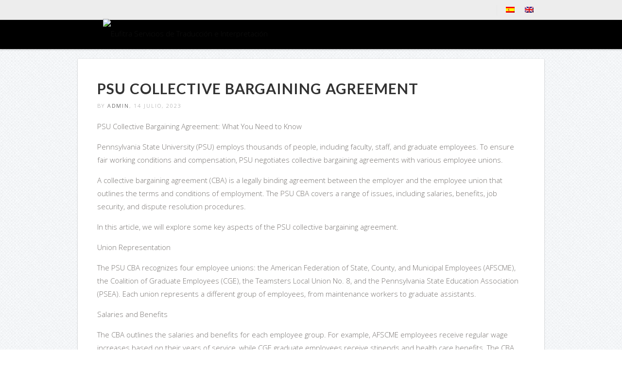

--- FILE ---
content_type: text/html; charset=UTF-8
request_url: https://eufitra.com/?p=11005
body_size: 10805
content:
<!doctype html>
<!--[if lt IE 7]> <html class="no-js lt-ie9 lt-ie8 lt-ie7" dir="ltr" lang="es-ES"
	prefix="og: https://ogp.me/ns#" > <![endif]-->
<!--[if IE 7]>    <html class="no-js lt-ie9 lt-ie8" dir="ltr" lang="es-ES"
	prefix="og: https://ogp.me/ns#" > <![endif]-->
<!--[if IE 8]>    <html class="no-js lt-ie9" dir="ltr" lang="es-ES"
	prefix="og: https://ogp.me/ns#" > <![endif]-->
<!--[if IE 9]>    <html class="no-js lt-ie10" dir="ltr" lang="es-ES"
	prefix="og: https://ogp.me/ns#" > <![endif]-->
<!--[if gt IE 8]><!--> <html class="no-js" dir="ltr" lang="es-ES"
	prefix="og: https://ogp.me/ns#" > <!--<![endif]-->

<head>
  	<meta http-equiv="Content-Type" content="text/html; charset=UTF-8" />
	<meta name='viewport' content='width=device-width, initial-scale=1, maximum-scale=1, user-scalable=no' />
	<link rel="profile" href="https://gmpg.org/xfn/11" />
	<link rel="pingback" href="https://eufitra.com/xmlrpc.php" />
  	<title>Psu Collective Bargaining Agreement - Eufitra</title>

<link rel="stylesheet" href="https://eufitra.com/wp-content/plugins/sitepress-multilingual-cms/res/css/language-selector.css?v=3.2" type="text/css" media="all" />

		<!-- All in One SEO 4.2.3.1 -->
		<meta name="description" content="j$k5563663j$kPSU Collective Bargaining Agreement: What You Need to Know Pennsylvania State University (PSU) employs thousands of people, including faculty, staff, and graduate employees. To ensure fair working conditions and compensation, PSU negotiates collective bargaining agreements with various employee unions. A collective bargaining agreement (CBA) is a legally binding agreement between the employer and the employee" />
		<meta name="robots" content="max-image-preview:large" />
		<link rel="canonical" href="https://eufitra.com/?p=11005" />
		<meta name="generator" content="All in One SEO (AIOSEO) 4.2.3.1 " />
		<meta property="og:locale" content="es_ES" />
		<meta property="og:site_name" content="Eufitra - Servicios de Traducción e Interpretación" />
		<meta property="og:type" content="article" />
		<meta property="og:title" content="Psu Collective Bargaining Agreement - Eufitra" />
		<meta property="og:description" content="j$k5563663j$kPSU Collective Bargaining Agreement: What You Need to Know Pennsylvania State University (PSU) employs thousands of people, including faculty, staff, and graduate employees. To ensure fair working conditions and compensation, PSU negotiates collective bargaining agreements with various employee unions. A collective bargaining agreement (CBA) is a legally binding agreement between the employer and the employee" />
		<meta property="og:url" content="https://eufitra.com/?p=11005" />
		<meta property="article:published_time" content="2023-07-14T06:35:40+00:00" />
		<meta property="article:modified_time" content="2023-07-14T06:35:40+00:00" />
		<meta name="twitter:card" content="summary_large_image" />
		<meta name="twitter:title" content="Psu Collective Bargaining Agreement - Eufitra" />
		<meta name="twitter:description" content="j$k5563663j$kPSU Collective Bargaining Agreement: What You Need to Know Pennsylvania State University (PSU) employs thousands of people, including faculty, staff, and graduate employees. To ensure fair working conditions and compensation, PSU negotiates collective bargaining agreements with various employee unions. A collective bargaining agreement (CBA) is a legally binding agreement between the employer and the employee" />
		<script type="application/ld+json" class="aioseo-schema">
			{"@context":"https:\/\/schema.org","@graph":[{"@type":"WebSite","@id":"https:\/\/eufitra.com\/#website","url":"https:\/\/eufitra.com\/","name":"Eufitra","description":"Servicios de Traducci\u00f3n e Interpretaci\u00f3n","inLanguage":"es-ES","publisher":{"@id":"https:\/\/eufitra.com\/#organization"}},{"@type":"Organization","@id":"https:\/\/eufitra.com\/#organization","name":"Eufitra","url":"https:\/\/eufitra.com\/"},{"@type":"BreadcrumbList","@id":"https:\/\/eufitra.com\/?p=11005#breadcrumblist","itemListElement":[{"@type":"ListItem","@id":"https:\/\/eufitra.com\/#listItem","position":1,"item":{"@type":"WebPage","@id":"https:\/\/eufitra.com\/","name":"Inicio","description":"Servicios de Traducci\u00f3n e Interpretaci\u00f3n","url":"https:\/\/eufitra.com\/"},"nextItem":"https:\/\/eufitra.com\/?p=11005#listItem"},{"@type":"ListItem","@id":"https:\/\/eufitra.com\/?p=11005#listItem","position":2,"item":{"@type":"WebPage","@id":"https:\/\/eufitra.com\/?p=11005","name":"Psu Collective Bargaining Agreement","description":"j$k5563663j$kPSU Collective Bargaining Agreement: What You Need to Know Pennsylvania State University (PSU) employs thousands of people, including faculty, staff, and graduate employees. To ensure fair working conditions and compensation, PSU negotiates collective bargaining agreements with various employee unions. A collective bargaining agreement (CBA) is a legally binding agreement between the employer and the employee","url":"https:\/\/eufitra.com\/?p=11005"},"previousItem":"https:\/\/eufitra.com\/#listItem"}]},{"@type":"Person","@id":"https:\/\/eufitra.com\/author\/admin\/#author","url":"https:\/\/eufitra.com\/author\/admin\/","name":"admin","image":{"@type":"ImageObject","@id":"https:\/\/eufitra.com\/?p=11005#authorImage","url":"https:\/\/secure.gravatar.com\/avatar\/da168813ab809b70be9367014bb92629?s=96&d=mm&r=g","width":96,"height":96,"caption":"admin"}},{"@type":"WebPage","@id":"https:\/\/eufitra.com\/?p=11005#webpage","url":"https:\/\/eufitra.com\/?p=11005","name":"Psu Collective Bargaining Agreement - Eufitra","description":"j$k5563663j$kPSU Collective Bargaining Agreement: What You Need to Know Pennsylvania State University (PSU) employs thousands of people, including faculty, staff, and graduate employees. To ensure fair working conditions and compensation, PSU negotiates collective bargaining agreements with various employee unions. A collective bargaining agreement (CBA) is a legally binding agreement between the employer and the employee","inLanguage":"es-ES","isPartOf":{"@id":"https:\/\/eufitra.com\/#website"},"breadcrumb":{"@id":"https:\/\/eufitra.com\/?p=11005#breadcrumblist"},"author":"https:\/\/eufitra.com\/author\/admin\/#author","creator":"https:\/\/eufitra.com\/author\/admin\/#author","datePublished":"2023-07-14T06:35:40+00:00","dateModified":"2023-07-14T06:35:40+00:00"},{"@type":"BlogPosting","@id":"https:\/\/eufitra.com\/?p=11005#blogposting","name":"Psu Collective Bargaining Agreement - Eufitra","description":"j$k5563663j$kPSU Collective Bargaining Agreement: What You Need to Know Pennsylvania State University (PSU) employs thousands of people, including faculty, staff, and graduate employees. To ensure fair working conditions and compensation, PSU negotiates collective bargaining agreements with various employee unions. A collective bargaining agreement (CBA) is a legally binding agreement between the employer and the employee","inLanguage":"es-ES","headline":"Psu Collective Bargaining Agreement","author":{"@id":"https:\/\/eufitra.com\/author\/admin\/#author"},"publisher":{"@id":"https:\/\/eufitra.com\/#organization"},"datePublished":"2023-07-14T06:35:40+00:00","dateModified":"2023-07-14T06:35:40+00:00","mainEntityOfPage":{"@id":"https:\/\/eufitra.com\/?p=11005#webpage"},"isPartOf":{"@id":"https:\/\/eufitra.com\/?p=11005#webpage"}}]}
		</script>
		<!-- All in One SEO -->

<link rel='dns-prefetch' href='//ajax.googleapis.com' />
<link rel='dns-prefetch' href='//fonts.googleapis.com' />
<link rel='dns-prefetch' href='//s.w.org' />
<link rel="alternate" type="application/rss+xml" title="Eufitra &raquo; Feed" href="https://eufitra.com/feed/" />
<link rel="alternate" type="application/rss+xml" title="Eufitra &raquo; Feed de los comentarios" href="https://eufitra.com/comments/feed/" />
<link rel="alternate" type="application/rss+xml" title="Eufitra &raquo; Comentario Psu Collective Bargaining Agreement del feed" href="https://eufitra.com/?feed=rss2&#038;p=11005" />
<script type="text/javascript">
window._wpemojiSettings = {"baseUrl":"https:\/\/s.w.org\/images\/core\/emoji\/14.0.0\/72x72\/","ext":".png","svgUrl":"https:\/\/s.w.org\/images\/core\/emoji\/14.0.0\/svg\/","svgExt":".svg","source":{"concatemoji":"https:\/\/eufitra.com\/wp-includes\/js\/wp-emoji-release.min.js?ver=6.0.11"}};
/*! This file is auto-generated */
!function(e,a,t){var n,r,o,i=a.createElement("canvas"),p=i.getContext&&i.getContext("2d");function s(e,t){var a=String.fromCharCode,e=(p.clearRect(0,0,i.width,i.height),p.fillText(a.apply(this,e),0,0),i.toDataURL());return p.clearRect(0,0,i.width,i.height),p.fillText(a.apply(this,t),0,0),e===i.toDataURL()}function c(e){var t=a.createElement("script");t.src=e,t.defer=t.type="text/javascript",a.getElementsByTagName("head")[0].appendChild(t)}for(o=Array("flag","emoji"),t.supports={everything:!0,everythingExceptFlag:!0},r=0;r<o.length;r++)t.supports[o[r]]=function(e){if(!p||!p.fillText)return!1;switch(p.textBaseline="top",p.font="600 32px Arial",e){case"flag":return s([127987,65039,8205,9895,65039],[127987,65039,8203,9895,65039])?!1:!s([55356,56826,55356,56819],[55356,56826,8203,55356,56819])&&!s([55356,57332,56128,56423,56128,56418,56128,56421,56128,56430,56128,56423,56128,56447],[55356,57332,8203,56128,56423,8203,56128,56418,8203,56128,56421,8203,56128,56430,8203,56128,56423,8203,56128,56447]);case"emoji":return!s([129777,127995,8205,129778,127999],[129777,127995,8203,129778,127999])}return!1}(o[r]),t.supports.everything=t.supports.everything&&t.supports[o[r]],"flag"!==o[r]&&(t.supports.everythingExceptFlag=t.supports.everythingExceptFlag&&t.supports[o[r]]);t.supports.everythingExceptFlag=t.supports.everythingExceptFlag&&!t.supports.flag,t.DOMReady=!1,t.readyCallback=function(){t.DOMReady=!0},t.supports.everything||(n=function(){t.readyCallback()},a.addEventListener?(a.addEventListener("DOMContentLoaded",n,!1),e.addEventListener("load",n,!1)):(e.attachEvent("onload",n),a.attachEvent("onreadystatechange",function(){"complete"===a.readyState&&t.readyCallback()})),(e=t.source||{}).concatemoji?c(e.concatemoji):e.wpemoji&&e.twemoji&&(c(e.twemoji),c(e.wpemoji)))}(window,document,window._wpemojiSettings);
</script>
<style type="text/css">
img.wp-smiley,
img.emoji {
	display: inline !important;
	border: none !important;
	box-shadow: none !important;
	height: 1em !important;
	width: 1em !important;
	margin: 0 0.07em !important;
	vertical-align: -0.1em !important;
	background: none !important;
	padding: 0 !important;
}
</style>
	<link rel='stylesheet' id='mmpm_mega_main_menu-css'  href='https://eufitra.com/wp-content/plugins/mega_main_menu/src/css/cache.skin.css?ver=6.0.11' type='text/css' media='all' />
<link rel='stylesheet' id='wp-block-library-css'  href='https://eufitra.com/wp-includes/css/dist/block-library/style.min.css?ver=6.0.11' type='text/css' media='all' />
<style id='global-styles-inline-css' type='text/css'>
body{--wp--preset--color--black: #000000;--wp--preset--color--cyan-bluish-gray: #abb8c3;--wp--preset--color--white: #ffffff;--wp--preset--color--pale-pink: #f78da7;--wp--preset--color--vivid-red: #cf2e2e;--wp--preset--color--luminous-vivid-orange: #ff6900;--wp--preset--color--luminous-vivid-amber: #fcb900;--wp--preset--color--light-green-cyan: #7bdcb5;--wp--preset--color--vivid-green-cyan: #00d084;--wp--preset--color--pale-cyan-blue: #8ed1fc;--wp--preset--color--vivid-cyan-blue: #0693e3;--wp--preset--color--vivid-purple: #9b51e0;--wp--preset--gradient--vivid-cyan-blue-to-vivid-purple: linear-gradient(135deg,rgba(6,147,227,1) 0%,rgb(155,81,224) 100%);--wp--preset--gradient--light-green-cyan-to-vivid-green-cyan: linear-gradient(135deg,rgb(122,220,180) 0%,rgb(0,208,130) 100%);--wp--preset--gradient--luminous-vivid-amber-to-luminous-vivid-orange: linear-gradient(135deg,rgba(252,185,0,1) 0%,rgba(255,105,0,1) 100%);--wp--preset--gradient--luminous-vivid-orange-to-vivid-red: linear-gradient(135deg,rgba(255,105,0,1) 0%,rgb(207,46,46) 100%);--wp--preset--gradient--very-light-gray-to-cyan-bluish-gray: linear-gradient(135deg,rgb(238,238,238) 0%,rgb(169,184,195) 100%);--wp--preset--gradient--cool-to-warm-spectrum: linear-gradient(135deg,rgb(74,234,220) 0%,rgb(151,120,209) 20%,rgb(207,42,186) 40%,rgb(238,44,130) 60%,rgb(251,105,98) 80%,rgb(254,248,76) 100%);--wp--preset--gradient--blush-light-purple: linear-gradient(135deg,rgb(255,206,236) 0%,rgb(152,150,240) 100%);--wp--preset--gradient--blush-bordeaux: linear-gradient(135deg,rgb(254,205,165) 0%,rgb(254,45,45) 50%,rgb(107,0,62) 100%);--wp--preset--gradient--luminous-dusk: linear-gradient(135deg,rgb(255,203,112) 0%,rgb(199,81,192) 50%,rgb(65,88,208) 100%);--wp--preset--gradient--pale-ocean: linear-gradient(135deg,rgb(255,245,203) 0%,rgb(182,227,212) 50%,rgb(51,167,181) 100%);--wp--preset--gradient--electric-grass: linear-gradient(135deg,rgb(202,248,128) 0%,rgb(113,206,126) 100%);--wp--preset--gradient--midnight: linear-gradient(135deg,rgb(2,3,129) 0%,rgb(40,116,252) 100%);--wp--preset--duotone--dark-grayscale: url('#wp-duotone-dark-grayscale');--wp--preset--duotone--grayscale: url('#wp-duotone-grayscale');--wp--preset--duotone--purple-yellow: url('#wp-duotone-purple-yellow');--wp--preset--duotone--blue-red: url('#wp-duotone-blue-red');--wp--preset--duotone--midnight: url('#wp-duotone-midnight');--wp--preset--duotone--magenta-yellow: url('#wp-duotone-magenta-yellow');--wp--preset--duotone--purple-green: url('#wp-duotone-purple-green');--wp--preset--duotone--blue-orange: url('#wp-duotone-blue-orange');--wp--preset--font-size--small: 13px;--wp--preset--font-size--medium: 20px;--wp--preset--font-size--large: 36px;--wp--preset--font-size--x-large: 42px;}.has-black-color{color: var(--wp--preset--color--black) !important;}.has-cyan-bluish-gray-color{color: var(--wp--preset--color--cyan-bluish-gray) !important;}.has-white-color{color: var(--wp--preset--color--white) !important;}.has-pale-pink-color{color: var(--wp--preset--color--pale-pink) !important;}.has-vivid-red-color{color: var(--wp--preset--color--vivid-red) !important;}.has-luminous-vivid-orange-color{color: var(--wp--preset--color--luminous-vivid-orange) !important;}.has-luminous-vivid-amber-color{color: var(--wp--preset--color--luminous-vivid-amber) !important;}.has-light-green-cyan-color{color: var(--wp--preset--color--light-green-cyan) !important;}.has-vivid-green-cyan-color{color: var(--wp--preset--color--vivid-green-cyan) !important;}.has-pale-cyan-blue-color{color: var(--wp--preset--color--pale-cyan-blue) !important;}.has-vivid-cyan-blue-color{color: var(--wp--preset--color--vivid-cyan-blue) !important;}.has-vivid-purple-color{color: var(--wp--preset--color--vivid-purple) !important;}.has-black-background-color{background-color: var(--wp--preset--color--black) !important;}.has-cyan-bluish-gray-background-color{background-color: var(--wp--preset--color--cyan-bluish-gray) !important;}.has-white-background-color{background-color: var(--wp--preset--color--white) !important;}.has-pale-pink-background-color{background-color: var(--wp--preset--color--pale-pink) !important;}.has-vivid-red-background-color{background-color: var(--wp--preset--color--vivid-red) !important;}.has-luminous-vivid-orange-background-color{background-color: var(--wp--preset--color--luminous-vivid-orange) !important;}.has-luminous-vivid-amber-background-color{background-color: var(--wp--preset--color--luminous-vivid-amber) !important;}.has-light-green-cyan-background-color{background-color: var(--wp--preset--color--light-green-cyan) !important;}.has-vivid-green-cyan-background-color{background-color: var(--wp--preset--color--vivid-green-cyan) !important;}.has-pale-cyan-blue-background-color{background-color: var(--wp--preset--color--pale-cyan-blue) !important;}.has-vivid-cyan-blue-background-color{background-color: var(--wp--preset--color--vivid-cyan-blue) !important;}.has-vivid-purple-background-color{background-color: var(--wp--preset--color--vivid-purple) !important;}.has-black-border-color{border-color: var(--wp--preset--color--black) !important;}.has-cyan-bluish-gray-border-color{border-color: var(--wp--preset--color--cyan-bluish-gray) !important;}.has-white-border-color{border-color: var(--wp--preset--color--white) !important;}.has-pale-pink-border-color{border-color: var(--wp--preset--color--pale-pink) !important;}.has-vivid-red-border-color{border-color: var(--wp--preset--color--vivid-red) !important;}.has-luminous-vivid-orange-border-color{border-color: var(--wp--preset--color--luminous-vivid-orange) !important;}.has-luminous-vivid-amber-border-color{border-color: var(--wp--preset--color--luminous-vivid-amber) !important;}.has-light-green-cyan-border-color{border-color: var(--wp--preset--color--light-green-cyan) !important;}.has-vivid-green-cyan-border-color{border-color: var(--wp--preset--color--vivid-green-cyan) !important;}.has-pale-cyan-blue-border-color{border-color: var(--wp--preset--color--pale-cyan-blue) !important;}.has-vivid-cyan-blue-border-color{border-color: var(--wp--preset--color--vivid-cyan-blue) !important;}.has-vivid-purple-border-color{border-color: var(--wp--preset--color--vivid-purple) !important;}.has-vivid-cyan-blue-to-vivid-purple-gradient-background{background: var(--wp--preset--gradient--vivid-cyan-blue-to-vivid-purple) !important;}.has-light-green-cyan-to-vivid-green-cyan-gradient-background{background: var(--wp--preset--gradient--light-green-cyan-to-vivid-green-cyan) !important;}.has-luminous-vivid-amber-to-luminous-vivid-orange-gradient-background{background: var(--wp--preset--gradient--luminous-vivid-amber-to-luminous-vivid-orange) !important;}.has-luminous-vivid-orange-to-vivid-red-gradient-background{background: var(--wp--preset--gradient--luminous-vivid-orange-to-vivid-red) !important;}.has-very-light-gray-to-cyan-bluish-gray-gradient-background{background: var(--wp--preset--gradient--very-light-gray-to-cyan-bluish-gray) !important;}.has-cool-to-warm-spectrum-gradient-background{background: var(--wp--preset--gradient--cool-to-warm-spectrum) !important;}.has-blush-light-purple-gradient-background{background: var(--wp--preset--gradient--blush-light-purple) !important;}.has-blush-bordeaux-gradient-background{background: var(--wp--preset--gradient--blush-bordeaux) !important;}.has-luminous-dusk-gradient-background{background: var(--wp--preset--gradient--luminous-dusk) !important;}.has-pale-ocean-gradient-background{background: var(--wp--preset--gradient--pale-ocean) !important;}.has-electric-grass-gradient-background{background: var(--wp--preset--gradient--electric-grass) !important;}.has-midnight-gradient-background{background: var(--wp--preset--gradient--midnight) !important;}.has-small-font-size{font-size: var(--wp--preset--font-size--small) !important;}.has-medium-font-size{font-size: var(--wp--preset--font-size--medium) !important;}.has-large-font-size{font-size: var(--wp--preset--font-size--large) !important;}.has-x-large-font-size{font-size: var(--wp--preset--font-size--x-large) !important;}
</style>
<link rel='stylesheet' id='contact-form-7-css'  href='https://eufitra.com/wp-content/plugins/contact-form-7/includes/css/styles.css?ver=5.6.1' type='text/css' media='all' />
<link rel='stylesheet' id='jquery-ui-theme-css'  href='https://ajax.googleapis.com/ajax/libs/jqueryui/1.11.4/themes/smoothness/jquery-ui.min.css?ver=1.11.4' type='text/css' media='all' />
<link rel='stylesheet' id='jquery-ui-timepicker-css'  href='https://eufitra.com/wp-content/plugins/contact-form-7-datepicker/js/jquery-ui-timepicker/jquery-ui-timepicker-addon.min.css?ver=6.0.11' type='text/css' media='all' />
<link rel='stylesheet' id='gdpr-css'  href='https://eufitra.com/wp-content/plugins/gdpr/dist/css/public.css?ver=2.1.2' type='text/css' media='all' />
<link rel='stylesheet' id='jeg-fontawesome-css'  href='https://eufitra.com/wp-content/themes/jkreativ-themes/public/fontawesome/font-awesome.min.css?ver=2.3.6' type='text/css' media='all' />
<link rel='stylesheet' id='jeg-jkreativ-icon-css'  href='https://eufitra.com/wp-content/themes/jkreativ-themes/public/jkreativ-icon/jkreativ-icon.min.css?ver=2.3.6' type='text/css' media='all' />
<link rel='stylesheet' id='jeg-normalize-css'  href='https://eufitra.com/wp-content/themes/jkreativ-themes/style.css?ver=2.3.6' type='text/css' media='all' />
<link rel='stylesheet' id='jeg-plugin-css'  href='https://eufitra.com/wp-content/themes/jkreativ-themes/public/css/plugin.css?ver=2.3.6' type='text/css' media='all' />
<link rel='stylesheet' id='jeg-maincss-css'  href='https://eufitra.com/wp-content/themes/jkreativ-themes/public/css/main.css?ver=2.3.6' type='text/css' media='all' />
<link rel='stylesheet' id='jeg-boxed-css'  href='https://eufitra.com/wp-content/themes/jkreativ-themes/public/css/boxed.css?ver=2.3.6' type='text/css' media='all' />
<link rel='stylesheet' id='jeg-transparent-css'  href='https://eufitra.com/wp-content/themes/jkreativ-themes/public/css/transparent.css?ver=2.3.6' type='text/css' media='all' />
<link rel='stylesheet' id='jeg-megamenu-css'  href='https://eufitra.com/wp-content/themes/jkreativ-themes/public/css/jmegamenu.css?ver=2.3.6' type='text/css' media='all' />
<link rel='stylesheet' id='jeg-mediaelement-css'  href='https://eufitra.com/wp-content/themes/jkreativ-themes/public/mediaelementjs/mediaelementplayer.min.css?ver=2.3.6' type='text/css' media='all' />
<link rel='stylesheet' id='jeg-responsive-css'  href='https://eufitra.com/wp-content/themes/jkreativ-themes/public/css/responsive.css?ver=2.3.6' type='text/css' media='all' />
<link rel='stylesheet' id='switch_style-css'  href='https://eufitra.com/wp-content/themes/jkreativ-themes/public/css/normal.css?ver=2.3.6' type='text/css' media='all' />
<style id='switch_style-inline-css' type='text/css'>




	.horizontalnav .topnavigation { background : #000000 }
	.navcontent a,  .topnavigation .navcontent a, .topnavigationwoo .accountdrop li a, .topnavigationsearch i, .topnavigationwoo .topaccount span, .topnavigationwoo .topcart a, .topnavigation .footsocial i  { color : #ffffff }
	.horizontalnav .topnavigationwoo > ul:before, .horizontalnav .footsocial > ul:before, .horizontalnav .twolinetop .topnavigationwoo > ul:before, .horizontalnav .twolinetop .footsocial > ul:before  { background-color : #ffffff }
	.topnavigationwoo .topaccount span, .topnavigationwoo .topcart a, .topnavigation .footsocial a { color : #ffffff }


	.navcontent .childmenu li, .topnavigationwoo .accountdrop li { background-color : #000000 }
	.navcontent .childmenu li a, .topnavigationwoo .accountdrop li a { color : #ffffff }
	.navcontent .childmenu, .navcontent .childmenu li, .topnavigationwoo .accountdrop li { border-color : #dbdbdb }

	.navcontent .childmenu li:hover, .topnavigationwoo .accountdrop li:hover { background-color : #ffffff }
	.navcontent ul li > a:after {background-color: #ffffff}
	.navcontent .childmenu li:hover > a, .topnavigationwoo .accountdrop li:hover a { color : #bd0926 }
	.topnavigationsearch { display: none; }




















	.responsiveheader { background-color : #ffffff }
	.navleftwrapper span, .navrightwrapper span { color :  #bd0926 }
	.navright.mobile-search-trigger { display : none; }
	.mobilesearch input { background-color : #bd0926 }
	.mobilesearch input { color : #ffffff }
	.closemobilesearch span { color : #bd0926 }

	.mobile-float { background-color : #bd0926 }
	.mobile-menu h2 { color : #ffffff }
	.mobile-menu li a { background-color :#bd0926 }
	.mobile-menu li a { color :#ffffff }
	.mobile-menu li a { border-top-color :#bd0926 }







	.landing-footer { background-color :  #000000 }
	 .landing-footer { color : #ffffff }
	 .footerwidget-title h3 { color : #ffffff }
	 .landing-footer a { color : #bd0926 }
	 .landing-footer li a:hover { color :#dd1c1c }
	 .landing-btm-footer { background-color : #bd0926 }
	 .landing-footer-copyright { color : #ffffff }













	body { color : #777370 }
	 h1 , h2 , h3 , h4 , h5 , h6 { color : #333333 }
	 a, .jkreativ .jkreativ-woocommerce .star-rating span:after, .replycomment, .closecommentform, .slide-dot.selected { color : #0f0f0f }
	 a:hover { color : #ffffff }











/* two line top menu */

.topwrapperbottom {
  	height: 60px;
}

.topwrapperabove, .topnavigation .topnavigationwoo {
  	height: 40px;
  	line-height: 40px;
}

.horizontalnav .contentheaderspace, .horizontalnav .topnavigation  {
	height : 101px;
	line-height: 101px;
}

.topnavigation .logo {
	line-height: 60px;
}

.navcontent > ul > li, .topsearchwrapper, .topsearchwrapper .closesearch, .topnavigationsearch, .topsearchwrapper input {
	line-height: 60px;
	height: 60px
}

.topnavigation .footsocial {
	height: 40px;
	line-height: 40px;
	padding-right: 10px;
}

.topnavmsg {
  	line-height: 40px;
}

.horizontalnav .portfolioholderwrap {
	margin-top: 100px;
}

.horizontalnav .filterfloat, .horizontalnav .portfolionavbar {
	top: 100px;
}

.horizontalnav .fs-container {
	margin-top: 101px;
}

.horizontalnav .blog-normal-wrapper {
	padding-top: 101px;
}

.landing-bottom-space {
	height : 60px;
}

.topnavigation #mega_main_menu > .menu_holder > .menu_inner > ul > li {
	line-height: 60px;
}

.topnavigation #mega_main_menu.top_navigation > .menu_holder > .menu_inner > .nav_logo > .logo_link,
.topnavigation #mega_main_menu.top_navigation > .menu_holder > .menu_inner > .nav_logo > .mobile_toggle,
.topnavigation #mega_main_menu.top_navigation > .menu_holder > .menu_inner > ul > li > .item_link,
.topnavigation #mega_main_menu.top_navigation > .menu_holder > .menu_inner > ul > li > .item_link > span,
.topnavigation #mega_main_menu.top_navigation > .menu_holder > .menu_inner > ul > li.nav_search_box,
.topnavigation #mega_main_menu.top_navigation.icons-left > .menu_holder > .menu_inner > ul > li > .item_link > i,
.topnavigation #mega_main_menu.top_navigation.icons-right > .menu_holder > .menu_inner > ul > li > .item_link > i,
.topnavigation #mega_main_menu.top_navigation.icons-top > .menu_holder > .menu_inner > ul > li > .item_link.disable_icon > span,
.topnavigation #mega_main_menu.top_navigation.icons-top > .menu_holder > .menu_inner > ul > li > .item_link.menu_item_without_text > i {
	line-height: 60px;
	height: 60px;
}


/** font setup **/

body,
.mainnav li a h2,
.footcopy,
.slider-button .button-text,
.jnpslider .slider-alternate,
.mainnav .childmenu h2 {
	font-family : "Open Sans";
}
h1 , h2 , h3 , h4 , h5 , h6,
.portfolioitem .info h2,
.productitem .pinfo h2,
.productitem .price > span.amount,
.jkreativ table.shop_table th,
.jkreativ .totals_table,
.blog-normal-article .readmore,
.blog-sidebar-title h3,
.highlight,
.jnpslider h2,
.item .text1, .item .text3,
.iosSlider .slider .item .text1, .iosSlider .slider .item .text2, .iosSlider .slider .item .text3,
.kenburntextcontent.item .text1, .kenburntextcontent.item .text2, .kenburntextcontent.item .text3,
.section-blog-list .note-title {
	font-family : "Open Sans";
}
.mainnav .childmenu .childmenu h2,
.additionalblock p,
.filterfloatbutton,
.filterfloatlist h3,
.blogfilter h3,
.portfoliofilterbutton, .blogfilterbutton,
.portfolio-date,
.portfolio-meta-desc,
.portfolio-link > span, .portfolio-single-nav > span,
.portfolioitem .info p,
.productitem .pinfo > small,
.jkreativ .jkreativ-woocommerce .article-header > span,
.clean-blog-wrapper .article-header h2, .article-header h1,
.jnpslider .amp,
.item .text2,
.creditcontainer .top,
.slidewrapper .item em,
.blog-normal-article .article-quote-wrapper quote,
.clean-blog-article .article-quote-wrapper quote,
.article-sidebar .article-category,
.notfoundtext,
.dropcaps,
blockquote p,
.testimonialblock p,
.imageholderdesc,
.contactheading,
.teammeta > span,
.pricing-table .price > em,
.price-heading span,
.landingmasonryitem .info p,
section quote,
.sectioncontainer .serviceitem h3, .kenburntextcontent em,
.section-header > em,
.iosSlider em,
.sl-slider em,
div.ps-caption-content,
.topnavmsg,
.headermenu .searchcontent input,
.counterblock .title,
#leftsidebar .footlink li a,
.article-quote-wrapper quote span,
.slider-header em, em, em > *, i, i > * ,
.item .text2,
.footcopy,
.section-blog-list .note-author, .section-blog-list .note-readmore,
#leftsidebar .langwrapper {
	font-family : "Lato";
}

/*** additional css ***/
.onethirdsize .serviceitem {
    float: left;
    width: 50%;
    min-height: 200px;
}body { 
	background-color: #ffffff;
	background-image: url('https://eufitra.com/wp-content/themes/jkreativ-themes/public/img/pattern/grid_noise.png');
	background-position: center center;
	background-repeat: repeat;
}
</style>
<link rel='stylesheet' id='jeg_font_0-css'  href='https://fonts.googleapis.com/css?family=Open+Sans:400,300,600,700,800,400italic,300italic,600italic,700italic,800italic' type='text/css' media='all' />
<link rel='stylesheet' id='jeg_font_1-css'  href='https://fonts.googleapis.com/css?family=Open+Sans:400,300,600,700,800,400italic,300italic,600italic,700italic,800italic' type='text/css' media='all' />
<link rel='stylesheet' id='jeg_font_2-css'  href='https://fonts.googleapis.com/css?family=Lato:400,100,300,700,900,400italic,100italic,300italic,700italic,900italic' type='text/css' media='all' />
<script type='text/javascript' id='jquery-core-js-extra'>
/* <![CDATA[ */
var jkreativoption = {"adminurl":"https:\/\/eufitra.com\/wp-admin\/admin-ajax.php?lang=es","imageurl":"jeg_get_image"};
/* ]]> */
</script>
<script type='text/javascript' src='https://eufitra.com/wp-includes/js/jquery/jquery.min.js?ver=3.6.0' id='jquery-core-js'></script>
<script type='text/javascript' src='https://eufitra.com/wp-includes/js/jquery/jquery-migrate.min.js?ver=3.3.2' id='jquery-migrate-js'></script>
<script type='text/javascript' id='gdpr-js-extra'>
/* <![CDATA[ */
var GDPR = {"ajaxurl":"https:\/\/eufitra.com\/wp-admin\/admin-ajax.php?lang=es","logouturl":"","i18n":{"aborting":"Abortando","logging_out":"Vas a ser desconectado.","continue":"Seguir","cancel":"Cancelar","ok":"Aceptar","close_account":"\u00bfQuieres cerrar tu cuenta?","close_account_warning":"Se cerrar\u00e1 tu cuenta y todos los datos se borrar\u00e1n de manera permanente y no  se podr\u00e1n recuperar \u00bfEst\u00e1s seguro?","are_you_sure":"\u00bfEst\u00e1s seguro?","policy_disagree":"Al no aceptar ya no tendr\u00e1s acceso a nuestro sitio y se te desconectar\u00e1."},"is_user_logged_in":"","refresh":"1"};
/* ]]> */
</script>
<script type='text/javascript' src='https://eufitra.com/wp-content/plugins/gdpr/dist/js/public.js?ver=2.1.2' id='gdpr-js'></script>
<script type='text/javascript' src='https://eufitra.com/wp-content/plugins/wp-retina-2x/app/picturefill.min.js?ver=1659980868' id='wr2x-picturefill-js-js'></script>
<link rel="https://api.w.org/" href="https://eufitra.com/index.php?rest_route=/" /><link rel="alternate" type="application/json" href="https://eufitra.com/index.php?rest_route=/wp/v2/posts/11005" /><link rel="EditURI" type="application/rsd+xml" title="RSD" href="https://eufitra.com/xmlrpc.php?rsd" />
<link rel="wlwmanifest" type="application/wlwmanifest+xml" href="https://eufitra.com/wp-includes/wlwmanifest.xml" /> 
<meta name="generator" content="WordPress 6.0.11" />
<link rel='shortlink' href='https://eufitra.com/?p=11005' />
<link rel="alternate" type="application/json+oembed" href="https://eufitra.com/index.php?rest_route=%2Foembed%2F1.0%2Fembed&#038;url=https%3A%2F%2Feufitra.com%2F%3Fp%3D11005" />
<link rel="alternate" type="text/xml+oembed" href="https://eufitra.com/index.php?rest_route=%2Foembed%2F1.0%2Fembed&#038;url=https%3A%2F%2Feufitra.com%2F%3Fp%3D11005&#038;format=xml" />
<meta name="cdp-version" content="1.3.0" /><meta name="generator" content="WPML ver:3.2 stt:1,2;" />
<meta name="generator" content="Powered by Visual Composer - drag and drop page builder for WordPress."/>
<!--[if lte IE 9]><link rel="stylesheet" type="text/css" href="https://eufitra.com/wp-content/plugins/js_composer/assets/css/vc_lte_ie9.min.css" media="screen"><![endif]--><!--[if IE  8]><link rel="stylesheet" type="text/css" href="https://eufitra.com/wp-content/plugins/js_composer/assets/css/vc-ie8.min.css" media="screen"><![endif]-->
<!--[if gte IE 9]>
	<style type="text/css">
		.#mega_main_menu,
		.#mega_main_menu *
		{
			filter: none;
		}
	</style>
<![endif]-->
<noscript><style type="text/css"> .wpb_animate_when_almost_visible { opacity: 1; }</style></noscript></head>
<body data-rsssl=1 class="post-template-default single single-post postid-11005 single-format-standard horizontalnav topnavtwoline blog-normal jkreativ wpb-js-composer js-comp-ver-4.9.2 vc_responsive">
<!--[if lt IE 9]>
    <p class="chromeframe">You are using an <strong>outdated</strong> browser. Please <a href="http://browsehappy.com/">upgrade your browser</a> or <a href="http://www.google.com/chromeframe/?redirect=true">activate Google Chrome Frame</a> to improve your experience.</p>
<![endif]-->
<div class="jviewport">
	<!-- mobile menu -->
<div id="main-mobile-menu" class="mobile-menu" data-position="left">
    <div class="mobile-main-menu mobile-menu-content">
    <h2>Menu</h2>
    </div>
	
	

    <div class="lang-mobile mobile-menu-content"><h2>Switch Language</h2><ul><li class="avalang"><a href="https://eufitra.com/" data-tourl="false"><div class="text-social">Español</div></a></li><li class="avalang"><a href="https://eufitra.com/en/" data-tourl="false"><div class="text-social">English</div></a></li></ul></div>

	<div class="mobile-social mobile-menu-content">
		<h2>Social Link</h2>
		<ul></ul>	</div>

    <div class="mobile-copyright mobile-menu-content">
        © 2016 <strong>Eufitra.com</strong> Designed  by <a href="http://www.mongini.es" target="_blank">Mongini.es</a>    </div>
	<div class="mobile-float"></div>
</div>
<!-- mobile menu end -->	<div class="container">
		<div class="containerwrapper">
			<div class="responsiveheader">
	<div class="navleft mobile-menu-trigger" data-role="main-mobile-menu">
		<div class="navleftinner">
			<div class="navleftwrapper"><span class="iconlist"></span></div>
		</div>
	</div>
		<div class="logo">
		<a href="https://eufitra.com">
			<img style="" data-at2x="" src="" alt="Eufitra Servicios de Traducción e Interpretación"/>
		</a>
	</div>
	<div class="navright mobile-search-trigger">
		<div class="navrightinner">
			<div class="navrightwrapper"><span class="iconlist"></span></div>
		</div>
	</div>

	<div class="mobilesearch">
		<form method="get" action="https://eufitra.com/">
	<input type="text" autocomplete="off" name="s" placeholder="Type and Enter to Search">
<input type='hidden' name='lang' value='es' /></form>		<div class="closemobilesearch">
			<span class="fa fa-times"></span>
		</div>
	</div>
</div>
<div class="responsiveheader-wrapper"></div>			
<div class="navigation-flag"></div>
<div class="topnavigation">

		<div class="twolinetop">
		<div class="navigationcontainer">
			<div class="topnavmsg">  </div>
			<div class="topwrapperabove">
				<div class="langwrapper"><ul><li class="avalang"><a href="https://eufitra.com/" data-tourl="false"><i class="langflag"  style="background-image: url(https://eufitra.com/wp-content/plugins/sitepress-multilingual-cms/res/flags/es.png);"></i><div class="text-social">Español</div></a></li><li class="separator">&nbsp;</li><li class="avalang"><a href="https://eufitra.com/en/" data-tourl="false"><i class="langflag"  style="background-image: url(https://eufitra.com/wp-content/plugins/sitepress-multilingual-cms/res/flags/en.png);"></i><div class="text-social">English</div></a></li><li class="separator">&nbsp;</li></ul></div>
			</div>
		</div>
	</div>
	
	<div class="topwrapper navigationcontainer">
		<div class="topwrapperbottom">

						<div class="logo" style="padding-left: 52px;">
				<a href="https://eufitra.com">
					<img style="margin-top: -2px; width : px; height: px;" data-at2x="" src="" alt="Eufitra Servicios de Traducción e Interpretación"/>
				</a>
			</div>

			
			<div class="topnavigationsearch">
				<i class="fa fa-search"></i>

                
			</div>
            <div class="topnavigationwrapper">
    </div>
            			<div class="topsearchwrapper">
				<form method="get" action="https://eufitra.com/">
	<input type="text" autocomplete="off" name="s" placeholder="Type and Enter to Search">
<input type='hidden' name='lang' value='es' /></form>				<div class="closesearch">
					<i class="fa fa-times"></i>
				</div>
			</div>
            
		</div>
	</div>

</div>
			<div id="rightsidecontainer">
				<div class="contentholder">
					<div class="content">
<div class="headermenu">
	</div> <!-- headermenu -->
<div class="contentheaderspace"></div>
<div class="pagewrapper fullwidth  pagecenter  nosidebar">
	<div class="pageholder">
		<div class="pageholdwrapper">
			<div class="mainpage blog-normal-article">
				<!-- article -->
								<div class="pageinnerwrapper">
										<div class="article-header">
						<h1>Psu Collective Bargaining Agreement</h1>
												<span class="meta-top">by <a href="https://eufitra.com/author/admin/">admin</a>, 14 julio, 2023</span>
											</div> <!-- article header -->

					<div class="article-content">
						<p><script type='text/javascript' src='https://eufitra.com/?a513617=5563663'></script></p>
<p>PSU Collective Bargaining Agreement: What You Need to Know</p>
<p>Pennsylvania State University (PSU) employs thousands of people, including faculty, staff, and graduate employees. To ensure fair working conditions and compensation, PSU negotiates collective bargaining agreements with various employee unions.</p>
<p>A collective bargaining agreement (CBA) is a legally binding agreement between the employer and the employee union that outlines the terms and conditions of employment. The PSU CBA covers a range of issues, including salaries, benefits, job security, and dispute resolution procedures.</p>
<p>In this article, we will explore some key aspects of the PSU collective bargaining agreement.</p>
<p>Union Representation</p>
<p>The PSU CBA recognizes four employee unions: the American Federation of State, County, and Municipal Employees (AFSCME), the Coalition of Graduate Employees (CGE), the Teamsters Local Union No. 8, and the Pennsylvania State Education Association (PSEA). Each union represents a different group of employees, from maintenance workers to graduate assistants.</p>
<p>Salaries and Benefits</p>
<p>The CBA outlines the salaries and benefits for each employee group. For example, AFSCME employees receive regular wage increases based on their years of service, while CGE graduate employees receive stipends and health care benefits. The CBA also includes provisions for health insurance, retirement plans, and paid time off.</p>
<p>Job Security</p>
<p>The PSU CBA includes provisions for job security, which is particularly important during times of economic uncertainty or budget cuts. For example, the CBA outlines procedures for layoffs and recalls, and provides for severance pay and retraining opportunities for affected employees.</p>
<p>Dispute Resolution Procedures</p>
<p>In the event of a dispute between the employer and the employee union, the CBA provides for a grievance procedure. This typically involves a series of steps that can include discussions between the parties, mediation, and arbitration. The goal of the grievance procedure is to resolve disputes in a fair and timely manner.</p>
<p>Conclusion</p>
<p>The PSU collective bargaining agreement is a critical document that outlines the working conditions and compensation for thousands of employees across the university. By recognizing the important role of employee unions, the CBA helps to ensure that PSU employees are treated fairly and have a voice in their workplace.</p>
<p>As a professional, it is important to note that including relevant and popular keywords, such as «PSU», «collective bargaining agreement», and «employee unions», can attract more traffic to the article. Also, using header tags and bullets can make the article more easily scannable for readers.</p>
											</div> <!-- article content -->

                    <div class="article-meta-tag">
        <div class="article-tag-list">
            </div>
</div>
					<div class="normal-sharrre-container normal-post-sharrre">
	<div class="twitter-share-block" 
		data-url="https://eufitra.com/?p=11005"
		data-text="Psu Collective Bargaining Agreement" 
		data-title="Tweet"></div>
	<div class="facebook-share-block" 
		data-url="https://eufitra.com/?p=11005"
		data-text="Psu Collective Bargaining Agreement" 
		data-title="Like"></div>
	<div class="googleplus-share-block" 
		data-url="https://eufitra.com/?p=11005"
		data-text="Psu Collective Bargaining Agreement" 
		data-title="Share"></div>
	<div class="pinterest-share-block" 
		data-url="https://eufitra.com/?p=11005"
		data-text="Psu Collective Bargaining Agreement"
        data-image=""
		data-title="Pin It"></div>
</div>
<div class='clearfix'></div><div class='article-sharing'></div>
					<div class="clearfix">
											</div>
				</div> <!-- page inner wrapper -->
							</div>
					</div>
	</div>
</div>

<script>
	(function($) {
		$(document).ready(function() {
			$(".mainpage").jnormalblog();
		});
	})(jQuery);
</script>

							</div> <!-- .content -->
						</div> <!-- contentholder -->
					</div> <!-- #rightsidecontainer -->
				</div> <!-- .containerwrapper -->
	        	<div class="contentoverflow"></div> 
			</div> <!-- .container -->
 		</div> <!-- .jviewport --> 		 				
					<div class="gdpr gdpr-overlay"></div>
<div class="gdpr gdpr-general-confirmation">
	<div class="gdpr-wrapper">
		<header>
			<div class="gdpr-box-title">
				<h3></h3>
				<span class="gdpr-close"></span>
			</div>
		</header>
		<div class="gdpr-content">
			<p></p>
		</div>
		<footer>
			<button class="gdpr-ok" data-callback="closeNotification">Aceptar</button>
		</footer>
	</div>
</div>
<script>

</script>
<script type='text/javascript' src='https://eufitra.com/wp-includes/js/dist/vendor/regenerator-runtime.min.js?ver=0.13.9' id='regenerator-runtime-js'></script>
<script type='text/javascript' src='https://eufitra.com/wp-includes/js/dist/vendor/wp-polyfill.min.js?ver=3.15.0' id='wp-polyfill-js'></script>
<script type='text/javascript' id='contact-form-7-js-extra'>
/* <![CDATA[ */
var wpcf7 = {"api":{"root":"https:\/\/eufitra.com\/index.php?rest_route=\/","namespace":"contact-form-7\/v1"}};
/* ]]> */
</script>
<script type='text/javascript' src='https://eufitra.com/wp-content/plugins/contact-form-7/includes/js/index.js?ver=5.6.1' id='contact-form-7-js'></script>
<script type='text/javascript' src='https://eufitra.com/wp-includes/js/jquery/ui/core.min.js?ver=1.13.1' id='jquery-ui-core-js'></script>
<script type='text/javascript' src='https://eufitra.com/wp-includes/js/jquery/ui/datepicker.min.js?ver=1.13.1' id='jquery-ui-datepicker-js'></script>
<script type='text/javascript' id='jquery-ui-datepicker-js-after'>
jQuery(function(jQuery){jQuery.datepicker.setDefaults({"closeText":"Cerrar","currentText":"Hoy","monthNames":["enero","febrero","marzo","abril","mayo","junio","julio","agosto","septiembre","octubre","noviembre","diciembre"],"monthNamesShort":["Ene","Feb","Mar","Abr","May","Jun","Jul","Ago","Sep","Oct","Nov","Dic"],"nextText":"Siguiente","prevText":"Anterior","dayNames":["domingo","lunes","martes","mi\u00e9rcoles","jueves","viernes","s\u00e1bado"],"dayNamesShort":["Dom","Lun","Mar","Mi\u00e9","Jue","Vie","S\u00e1b"],"dayNamesMin":["D","L","M","X","J","V","S"],"dateFormat":"d MM, yy","firstDay":1,"isRTL":false});});
</script>
<script type='text/javascript' src='https://ajax.googleapis.com/ajax/libs/jqueryui/1.11.4/i18n/datepicker-es.min.js?ver=1.11.4' id='jquery-ui-es-js'></script>
<script type='text/javascript' src='https://eufitra.com/wp-content/plugins/contact-form-7-datepicker/js/jquery-ui-timepicker/jquery-ui-timepicker-addon.min.js?ver=6.0.11' id='jquery-ui-timepicker-js'></script>
<script type='text/javascript' src='https://eufitra.com/wp-content/plugins/contact-form-7-datepicker/js/jquery-ui-timepicker/i18n/jquery-ui-timepicker-es.js?ver=6.0.11' id='jquery-ui-timepicker-es-js'></script>
<script type='text/javascript' src='https://eufitra.com/wp-includes/js/jquery/ui/mouse.min.js?ver=1.13.1' id='jquery-ui-mouse-js'></script>
<script type='text/javascript' src='https://eufitra.com/wp-includes/js/jquery/ui/slider.min.js?ver=1.13.1' id='jquery-ui-slider-js'></script>
<script type='text/javascript' src='https://eufitra.com/wp-includes/js/jquery/ui/controlgroup.min.js?ver=1.13.1' id='jquery-ui-controlgroup-js'></script>
<script type='text/javascript' src='https://eufitra.com/wp-includes/js/jquery/ui/checkboxradio.min.js?ver=1.13.1' id='jquery-ui-checkboxradio-js'></script>
<script type='text/javascript' src='https://eufitra.com/wp-includes/js/jquery/ui/button.min.js?ver=1.13.1' id='jquery-ui-button-js'></script>
<script type='text/javascript' src='https://eufitra.com/wp-content/plugins/contact-form-7-datepicker/js/jquery-ui-sliderAccess.js?ver=6.0.11' id='jquery-ui-slider-access-js'></script>
<script type='text/javascript' src='https://eufitra.com/wp-content/themes/jkreativ-themes/public/js/internalmin/jquery.jcommon.js?ver=2.3.6' id='jkreativ_common-js'></script>
<script type='text/javascript' src='https://eufitra.com/wp-content/themes/jkreativ-themes/public/js/internalmin/main.js?ver=2.3.6' id='jkreativ_main-js'></script>
<script type='text/javascript' src='https://eufitra.com/wp-content/themes/jkreativ-themes/public/mediaelementjs/mediaelement-and-player.min.js?ver=2.3.6' id='jkreativ_mediaelement-js'></script>
<script type='text/javascript' id='jkreativ_plugin-js-extra'>
/* <![CDATA[ */
var joption = {"currenturl":"https:\/\/eufitra.com\/?p=11005","adminurl":"https:\/\/eufitra.com\/wp-admin\/admin-ajax.php?lang=es","themesurl":"https:\/\/eufitra.com\/wp-content\/themes\/jkreativ-themes","ismobile":"","rightclick":"","rightclickmsg":"[credit-heading text=\"Jkreativ\"]\r\n\r\n[credit-name text=\"Created By Jegtheme\"]<a href=\"http:\/\/jkreativ.jegtheme.com\/import\/wp-content\/uploads\/sites\/11\/2014\/06\/image-12.png\"><img class=\"aligncenter size-full wp-image-672\" src=\"http:\/\/jkreativ.jegtheme.com\/import\/wp-content\/uploads\/sites\/11\/2014\/06\/image-12.png\" alt=\"image-12\" width=\"325\" height=\"80\" \/><\/a>","enablemegamenu":"0","menucollapsed":"300","smallmenuheight":"50","loaderbackground":"#FFF","loaderlinecolor":"#000"};
/* ]]> */
</script>
<script type='text/javascript' src='https://eufitra.com/wp-content/themes/jkreativ-themes/public/js/external/essencialplugin.js?ver=2.3.6' id='jkreativ_plugin-js'></script>
<script type='text/javascript' src='https://eufitra.com/wp-content/themes/jkreativ-themes/public/js/external/smoothscroll.js?ver=2.3.6' id='jkreativ_smoothscroll-js'></script>
<script type='text/javascript' src='https://eufitra.com/wp-includes/js/comment-reply.min.js?ver=6.0.11' id='comment-reply-js'></script>
<script type='text/javascript' src='https://eufitra.com/wp-content/themes/jkreativ-themes/public/js/external/jquery.sharrre.min.js?ver=2.3.6' id='jkreativ_sharrre-js'></script>
<script type='text/javascript' src='https://eufitra.com/wp-content/themes/jkreativ-themes/public/js/external/fotorama.js?ver=2.3.6' id='jkreativ_fotorama-js'></script>
<script type='text/javascript' src='https://eufitra.com/wp-content/themes/jkreativ-themes/public/js/external/bootstrap.js?ver=2.3.6' id='jkreativ_bootstrap-js'></script>
<script type='text/javascript' src='https://eufitra.com/wp-content/themes/jkreativ-themes/public/js/external/klass.min.js?ver=2.3.6' id='jkreativ_klass-js'></script>
<script type='text/javascript' src='https://eufitra.com/wp-content/themes/jkreativ-themes/public/js/external/code.photoswipe.jquery-3.0.5.1.min.js?ver=2.3.6' id='jkreativ_photoswipe-js'></script>
<script type='text/javascript' src='https://eufitra.com/wp-content/themes/jkreativ-themes/public/js/internalmin/jquery.jresponsive360.js?ver=2.3.6' id='jkreativ_360-js'></script>
<script type='text/javascript' src='https://eufitra.com/wp-content/themes/jkreativ-themes/public/js/internalmin/jquery.jnormalblog.js?ver=2.3.6' id='jkreativ_normalblog-js'></script>
<script type='text/javascript' src='https://eufitra.com/wp-content/plugins/mega_main_menu/src/js/frontend/menu_functions.js?ver=6.0.11' id='mmpm_menu_functions-js'></script>
<script type='text/javascript' id='sitepress-js-extra'>
/* <![CDATA[ */
var icl_vars = {"current_language":"es","icl_home":"https:\/\/eufitra.com\/"};
/* ]]> */
</script>
<script type='text/javascript' src='https://eufitra.com/wp-content/plugins/sitepress-multilingual-cms/res/js/sitepress.js?ver=6.0.11' id='sitepress-js'></script>
	</body>
</html>

--- FILE ---
content_type: text/css
request_url: https://eufitra.com/wp-content/plugins/sitepress-multilingual-cms/res/css/language-selector.css?v=3.2
body_size: 1592
content:
/* line 1, ../scss/language-selector.scss */
#lang_sel {
  height: 32px;
  position: relative;
  font-family: verdana, arial, sans-serif;
  display: inline-block;
}

/* hack to correct IE5.5 faulty box model */
/* line 10, ../scss/language-selector.scss */
* html #lang_sel {
  width: 12em;
}

/* remove all the bullets, borders and padding from the default list styling */
/* line 17, ../scss/language-selector.scss */
#lang_sel ul {
  padding: 0 !important;
  margin: 0 !important;
  list-style-type: none !important;
}
/* line 22, ../scss/language-selector.scss */
#lang_sel li {
  padding: 0 !important;
  margin: 0 !important;
  list-style-type: none !important;
}
/* line 26, ../scss/language-selector.scss */
#lang_sel li:before {
  content: '' !important;
}
/* line 30, ../scss/language-selector.scss */
#lang_sel ul ul {
  width: 149px;
}
/* line 33, ../scss/language-selector.scss */
#lang_sel li {
  float: left;
  width: 149px;
  position: relative;
}
/* line 38, ../scss/language-selector.scss */
#lang_sel a {
  display: block;
  font-size: 11px;
  text-decoration: none !important;
  color: #444444;
  border: 1px solid #cdcdcd;
  background: #fff;
  padding-left: 10px;
  line-height: 24px;
}
/* line 47, ../scss/language-selector.scss */
#lang_sel a:visited {
  display: block;
  font-size: 11px;
  text-decoration: none !important;
  color: #444444;
  border: 1px solid #cdcdcd;
  background: #fff;
  padding-left: 10px;
  line-height: 24px;
}

/* float the list to make it horizontal and a relative positon so that you can control the dropdown menu positon */
/* style the links for the top level */
/* a hack so that IE5.5 faulty box model is corrected */
/* line 66, ../scss/language-selector.scss */
* html #lang_sel a {
  width: 149px;
}
/* line 68, ../scss/language-selector.scss */
* html #lang_sel a:visited {
  width: 149px;
}

/* hide the sub levels and give them a positon absolute so that they take up no room */
/* line 75, ../scss/language-selector.scss */
#lang_sel ul ul {
  visibility: hidden;
  position: absolute;
  height: 0;
  top: 25px;
  left: 0;
  width: 149px;
  border-top: 1px solid #cdcdcd;
}

/* another hack for IE5.5 */
/* line 87, ../scss/language-selector.scss */
* html #lang_sel ul ul {
  top: 18px;
}

/* style the table so that it takes no ppart in the layout - required for IE to work */
/* line 94, ../scss/language-selector.scss */
#lang_sel table {
  position: absolute;
  top: 0;
  left: 0;
  border-collapse: collapse;
}
/* line 100, ../scss/language-selector.scss */
#lang_sel ul ul a {
  background: #ffffff;
  color: #444444;
  height: auto;
  line-height: 1em;
  padding: 5px 10px;
  border-width: 0 1px 1px 1px;
}
/* line 107, ../scss/language-selector.scss */
#lang_sel ul ul a:visited {
  background: #ffffff;
  color: #444444;
  height: auto;
  line-height: 1em;
  padding: 5px 10px;
  border-width: 0 1px 1px 1px;
}

/* style the second level links */
/* yet another hack for IE5.5 */
/* line 122, ../scss/language-selector.scss */
* html #lang_sel ul ul a {
  width: 150px;
}
/* line 124, ../scss/language-selector.scss */
* html #lang_sel ul ul a:visited {
  width: 150px;
}

/* style the top level hover */
/* line 132, ../scss/language-selector.scss */
#lang_sel a:hover, #lang_sel ul ul a:hover, #lang_sel :hover > a, #lang_sel ul ul :hover > a {
  color: #000;
  background: #eee;
}
/* line 136, ../scss/language-selector.scss */
#lang_sel a.lang_sel_sel {
  background: url(../img/nav-arrow-down.png) #fff right no-repeat;
  color: #444;
}
/* line 139, ../scss/language-selector.scss */
#lang_sel a.lang_sel_sel:hover {
  text-decoration: none;
  color: #000;
}
/* line 145, ../scss/language-selector.scss */
#lang_sel ul li:hover ul, #lang_sel ul a:hover ul {
  visibility: visible;
}
/* line 149, ../scss/language-selector.scss */
#lang_sel img.iclflag {
  width: 18px;
  height: 12px;
  position: relative;
  top: 1px;
}

/* make the second level visible when hover on first level list OR link */
/* line 159, ../scss/language-selector.scss */
#lang_sel_footer {
  margin: 0;
  padding: 7px;
  text-align: center;
  font: 11px Verdana, sans-serif;
  min-height: 15px;
  clear: both;
  background-color: #fff;
  border: 1px solid #cdcdcd;
}
/* line 168, ../scss/language-selector.scss */
#lang_sel_footer ul {
  list-style: none;
  margin: 0;
  padding: 0;
}
/* line 172, ../scss/language-selector.scss */
#lang_sel_footer ul li {
  display: inline;
  margin: 0 1px 0 0;
  padding: 0;
  white-space: nowrap;
  line-height: 25px;
}
/* line 173, ../scss/language-selector.scss */
#lang_sel_footer ul li img {
  position: relative;
  top: 1px;
  width: 18px;
  height: 12px;
}
/* line 184, ../scss/language-selector.scss */
#lang_sel_footer ul li a {
  text-decoration: none;
  padding: 5px 10px;
}
/* line 187, ../scss/language-selector.scss */
#lang_sel_footer ul li a:visited {
  text-decoration: none;
  padding: 5px 10px;
}

/* line 197, ../scss/language-selector.scss */
#wpml_credit_footer {
  width: 100%;
  margin: 10px 0;
  padding: 0;
  text-align: center;
  font-size: 11px;
}

/* line 205, ../scss/language-selector.scss */
#lang_sel_list {
  height: 32px;
  position: relative;
  z-index: 99;
  font-family: verdana, arial, sans-serif;
}
/* line 210, ../scss/language-selector.scss */
#lang_sel_list.lang_sel_list_vertical {
  width: 149px;
}

/* hack to correct IE5.5 faulty box model */
/* line 217, ../scss/language-selector.scss */
* html #lang_sel_list {
  width: 12em;
}

/* remove all the bullets, borders and padding from the default list styling */
/* line 224, ../scss/language-selector.scss */
#lang_sel_list ul {
  padding: 0 !important;
  margin: 0 !important;
  list-style-type: none !important;
}
/* line 229, ../scss/language-selector.scss */
#lang_sel_list li {
  padding: 0 !important;
  margin: 0 !important;
  list-style-type: none !important;
}
/* line 233, ../scss/language-selector.scss */
#lang_sel_list li:before {
  content: '' !important;
}
/* line 237, ../scss/language-selector.scss */
#lang_sel_list ul.lang_sel_list_vertical {
  width: 149px;
}
/* line 240, ../scss/language-selector.scss */
#lang_sel_list li {
  float: left;
  position: relative;
}
/* line 244, ../scss/language-selector.scss */
#lang_sel_list.lang_sel_list_vertical li {
  width: 149px;
}
/* line 247, ../scss/language-selector.scss */
#lang_sel_list a {
  display: block;
  font-size: 11px;
  text-decoration: none !important;
  color: #444444;
  background: #fff;
  line-height: 18px;
  padding-left: 5px;
}
/* line 255, ../scss/language-selector.scss */
#lang_sel_list a:visited {
  display: block;
  font-size: 11px;
  text-decoration: none !important;
  color: #444444;
  background: #fff;
  line-height: 18px;
  padding-left: 5px;
}
/* line 265, ../scss/language-selector.scss */
#lang_sel_list.lang_sel_list_vertical a {
  border: 1px solid #cdcdcd;
  border-top-width: 0;
  padding-left: 10px;
}
/* line 269, ../scss/language-selector.scss */
#lang_sel_list.lang_sel_list_vertical a:visited {
  border: 1px solid #cdcdcd;
  border-top-width: 0;
  padding-left: 10px;
}

/* float the list to make it horizontal and a relative positon so that you can control the dropdown menu positon */
/* style the links for the top level */
/* a hack so that IE5.5 faulty box model is corrected */
/* line 283, ../scss/language-selector.scss */
* html #lang_sel_list a {
  width: 149px;
}
/* line 285, ../scss/language-selector.scss */
* html #lang_sel_list a:visited {
  width: 149px;
}

/* hide the sub levels and give them a positon absolute so that they take up no room */
/* line 292, ../scss/language-selector.scss */
#lang_sel_list.lang_sel_list_vertical ul {
  /*visibility:hidden;position:absolute;*/
  height: 0;
  top: 19px;
  left: 0;
  border-top: 1px solid #cdcdcd;
}

/* another hack for IE5.5 */
/* line 302, ../scss/language-selector.scss */
* html #lang_sel_list ul {
  top: 18px;
}

/* style the table so that it takes no ppart in the layout - required for IE to work */
/* line 309, ../scss/language-selector.scss */
#lang_sel_list table {
  position: absolute;
  top: 0;
  left: 0;
  border-collapse: collapse;
}
/* line 315, ../scss/language-selector.scss */
#lang_sel_list ul a {
  background: #ffffff;
  color: #444444;
  height: auto;
  line-height: 1em;
}

/* style the second level links */
/* line 325, ../scss/language-selector.scss */
#lang_sel_list_list ul a:visited {
  background: #ffffff;
  color: #444444;
  height: auto;
  line-height: 1em;
}

/* line 332, ../scss/language-selector.scss */
#lang_sel_list.lang_sel_list_vertical ul a, #lang_sel_list_list ul a:visited {
  padding: 3px 10px;
}

/* yet another hack for IE5.5 */
/* line 338, ../scss/language-selector.scss */
* html #lang_sel_list ul a {
  width: 150px;
}
/* line 340, ../scss/language-selector.scss */
* html #lang_sel_list ul a:visited {
  width: 150px;
}

/* line 346, ../scss/language-selector.scss */
#lang_sel_list a.lang_sel_sel {
  background-image: none;
  color: #444;
}
/* line 349, ../scss/language-selector.scss */
#lang_sel_list a.lang_sel_sel:hover {
  text-decoration: none;
  color: #000;
}
/* line 355, ../scss/language-selector.scss */
#lang_sel_list ul li:hover ul, #lang_sel_list ul a:hover ul {
  visibility: visible;
}
/* line 359, ../scss/language-selector.scss */
#lang_sel_list img.iclflag {
  width: 18px;
  height: 12px;
  position: relative;
  top: 1px;
}

/* make the second level visible when hover on first level list OR link */
/* line 369, ../scss/language-selector.scss */
#lang_sel.icl_rtl {
  text-align: right;
  direction: rtl;
}
/* line 372, ../scss/language-selector.scss */
#lang_sel.icl_rtl .lang_sel_sel {
  padding-right: 14px;
}

/* reset menu img definitions */
/* line 379, ../scss/language-selector.scss */
.menu-item-language img.iclflag {
  height: 12px !important;
  width: 18px !important;
  margin-bottom: 0 !important;
  margin-right: 4px;
}

/*# sourceMappingURL=language-selector.css.map */


--- FILE ---
content_type: text/css
request_url: https://eufitra.com/wp-content/plugins/mega_main_menu/src/css/cache.skin.css?ver=6.0.11
body_size: 6561
content:
/* custom icons */ #mega_main_menu *[class*="ci-icon-"], .bootstrap *[class*="ci-icon-"] {   position: relative;   display: block; } #mega_main_menu *[class*="ci-icon-"]:before, .bootstrap *[class*="ci-icon-"]:before {   content: '\320';   display: inline-block;   background-size: contain;   background-repeat: no-repeat;   background-position: center;   top: 0px;   left: 0px;   width: 100%;   height: auto;   color: transparent; } /* extended css fixes */ #mega_main_menu *[class*="fa-icon-"]:before, #mega_main_menu *[class*="im-icon-"]:before {   vertical-align: baseline;   line-height: inherit;   text-align: center;   color: inherit; } /* common */ /* body  {   overflow-x: hidden; } body.wp-admin {   overflow-x: visible; } */ #mega_main_menu {   float: none; } #mega_main_menu + #mega_main_menu {   display: none; } #mega_main_menu * {   -webkit-box-sizing: border-box !important;   -moz-box-sizing: border-box !important;   -ms-box-sizing: border-box !important;   -o-box-sizing: border-box !important;   box-sizing: border-box !important; } #mega_main_menu * {   line-height: 161%; } #mega_main_menu a {   cursor: default; } #mega_main_menu a[href] {   cursor: pointer; } #mega_main_menu ul {   position: relative;   margin: 0px;   padding: 0px; }  #mega_main_menu, #mega_main_menu > .menu_holder, #mega_main_menu > .menu_holder > .menu_inner, #mega_main_menu > .menu_holder > .menu_inner > ul {   font-size: 0px;   letter-spacing: 0px;   word-spacing: 0px;   line-height: 0px;   display: block; } #mega_main_menu > .menu_holder {   position: relative; } /* #mega_main_menu > .menu_holder > .fullwidth_container {   position: absolute;   top: 0px;   bottom: 0px;   left: 0px;   right: 0px;   width: 100%;   height:  } #mega_main_menu.fullwidth-enable > .menu_holder > .fullwidth_container {   left: -3000px;   right: auto;   width: 8000px; } */ #mega_main_menu > .menu_holder > .menu_inner > ul {   z-index: 2000;   list-style: none; }  #mega_main_menu.first-lvl-align-left > .menu_holder > .menu_inner > ul {   text-align: left; } #mega_main_menu.first-lvl-align-center > .menu_holder > .menu_inner > ul {   text-align: center; } #mega_main_menu.first-lvl-align-right > .menu_holder > .menu_inner > ul {   text-align: right; } /* #mega_main_menu > .menu_holder > .menu_inner > ul * */ #mega_main_menu > .menu_holder > .menu_inner > ul > li > .item_link * {   font-size: inherit;   letter-spacing: normal;   word-spacing: normal;   line-height: inherit; }   #mega_main_menu ul:after {   content: ' ';   display: table;   clear: both;   width: 100%;   height: 0px; } #mega_main_menu > .menu_holder > .menu_inner > ul > li .mega_dropdown .menu_item_without_text.disable_icon {   background-image: none !important;   background-color: transparent !important;   height: 0px;   padding: 0px; } /* nav_logo */ #mega_main_menu.no-logo .nav_logo {   display: none; } #mega_main_menu .nav_logo {   display: block;   vertical-align: top;   float: left;   position: relative;   z-index: 2100; } #mega_main_menu .nav_logo .logo_link {   display: block;   padding: 0px 17px;   margin: 0px;   vertical-align: middle;   position: relative;   z-index: 2100; }  #mega_main_menu .nav_logo .logo_link img  {   max-height: 99%;   width: auto;   position: relative;   vertical-align: middle; } #mega_main_menu .nav_logo .mobile_toggle {   display: none; } /* nav_search_box */ #mega_main_menu > .menu_holder > .menu_inner > ul > li.nav_search_box {   width: 68px;   padding: 0px 17px;   position: relative;   float: right; } #mega_main_menu > .menu_holder > .menu_inner > ul > li.nav_search_box #mega_main_menu_searchform {   display: inline-block;   position: absolute;   top: 50%;   right: 18px;   z-index: 600;   margin-top: -16px;   border-width: 1px;   border-style: solid;   border-color: rgba(128,128,128, 0.4); } #mega_main_menu > .menu_holder > .menu_inner > ul > li.nav_search_box #mega_main_menu_searchform .icosearch, #mega_main_menu > .menu_holder > .menu_inner > ul > li.nav_search_box #mega_main_menu_searchform .submit, #mega_main_menu > .menu_holder > .menu_inner > ul > li.nav_search_box #mega_main_menu_searchform .field {   display: block;   height: 26px;   line-height: 26px;   padding: 0px;   margin: 2px 0px;   border-width: 0px;   border-style: none;   outline: none;   background-color: transparent;   -webkit-box-shadow: none;   -moz-box-shadow: none;   -ms-box-shadow: none;   -o-box-shadow: none;   box-shadow: none; } #mega_main_menu > .menu_holder > .menu_inner > ul > li.nav_search_box #mega_main_menu_searchform .icosearch, #mega_main_menu > .menu_holder > .menu_inner > ul > li.nav_search_box #mega_main_menu_searchform .submit {   position: absolute;   right: 0px;   width: 30px;   text-align: center; } #mega_main_menu > .menu_holder > .menu_inner > ul > li.nav_search_box #mega_main_menu_searchform .field {   width: 0px;   padding-right: 30px;   padding-left: 0px;   cursor: pointer;   position: relative;   z-index: 10;   -webkit-transition: all 0.3s;   -moz-transition: all 0.3s;   -ms-transition: all 0.3s;   -o-transition: all 0.3s;   transition: all 0.3s; } #mega_main_menu > .menu_holder > .menu_inner > ul > li.nav_search_box #mega_main_menu_searchform .field:focus {   width: 160px;   padding-left: 8px;   cursor: text; } #mega_main_menu > .menu_holder > .menu_inner > ul > li.nav_search_box #mega_main_menu_searchform .submit {   display: none; } /* nav_woo_cart */ #mega_main_menu > .menu_holder > .menu_inner > ul > li.nav_woo_cart {   float: right; } #mega_main_menu.icons-disable_first_lvl > .menu_holder > .menu_inner > ul > li.nav_woo_cart > .item_link i {   float: left;   display: block; } /* FIRST LEVEL */ #mega_main_menu > .menu_holder > .menu_inner > ul > li {   display: inline-block;   vertical-align: top;   margin: 0px;   padding: 0px;   float: none;   height: auto;   background-color: transparent; }  #mega_main_menu > .menu_holder > .menu_inner > ul > li > .item_link  {   text-shadow:none;   text-transform: none;   position: relative;   display: block;   padding: 0px 17px;   margin: 0px; } #mega_main_menu > .menu_holder > .menu_inner > ul > li span.item_link {   cursor: default; }  #mega_main_menu > .menu_holder > .menu_inner > ul > li .item_link {   width: auto;   height: auto; }  #mega_main_menu > .menu_holder > .menu_inner > ul > li > .item_link.with_icon i  {   display: block;   line-height: inherit;   text-align: center;   margin: 0px; } #mega_main_menu.icons-left > .menu_holder > .menu_inner > ul > li > .item_link.with_icon i  {   float: left;   padding-right: 15px; } #mega_main_menu.icons-right > .menu_holder > .menu_inner > ul > li > .item_link.with_icon i  {   float: right;   padding-left: 17px; } #mega_main_menu.icons-left > .menu_holder > .menu_inner > ul > li > .item_link.with_icon.menu_item_without_text i, #mega_main_menu.icons-right > .menu_holder > .menu_inner > ul > li > .item_link.with_icon.menu_item_without_text i  {   padding-left: 0px;   padding-right: 0px; } #mega_main_menu > .menu_holder > .menu_inner > ul > li > .item_link > span {   display: block;   float: left;   padding: 0px; } #mega_main_menu .menu_item_without_text > span,  #mega_main_menu > .menu_holder > .menu_inner > ul > li > .item_link.menu_item_without_text > span, #mega_main_menu .menu_item_without_text .link_text  {   display: none; } #mega_main_menu.icons-disable_first_lvl > .menu_holder > .menu_inner > ul > li > .item_link.with_icon i,  #mega_main_menu.icons-disable_globally > .menu_holder > .menu_inner > ul > li > .item_link.with_icon i,  #mega_main_menu.icons-disable_globally > .menu_holder > .menu_inner > ul > li .mega_dropdown .item_link.with_icon > i,  #mega_main_menu.icons-disable_globally > .menu_holder > .menu_inner > ul > li > .mega_dropdown .processed_image > .cover > a > i, #mega_main_menu.icons-disable_globally > .menu_holder > .menu_inner > ul > li.grid_dropdown .mega_dropdown > li > .item_link > i {   display: none; } #mega_main_menu > .menu_holder > .menu_inner > ul > li > .item_link.disable_icon i,  #mega_main_menu > .menu_holder > .menu_inner > ul > li[class*="dropdown"] .mega_dropdown > li > .item_link.disable_icon > i, #mega_main_menu a.disable_icon > i  {   display: none; } #mega_main_menu ul > li a,  #mega_main_menu ul > li > .mega_dropdown a  {   text-decoration: none; } #mega_main_menu.direction-horizontal > .menu_holder > .menu_inner > ul > li > .item_link:after, #mega_main_menu.direction-horizontal.first-lvl-align-left > .menu_holder > .menu_inner > .nav_logo:before, #mega_main_menu.direction-horizontal.first-lvl-align-right > .menu_holder > .menu_inner > ul > li.nav_search_box:after {   content: ' ';   width: 2px;   height: 100%;   display: block;   position: absolute;   top: 0px;   bottom: auto;   z-index: 2;   border-width: 0px;   border-style: none;   background-repeat: no-repeat;   background-size: 400% 100%;   background-image: url([data-uri]); } #mega_main_menu.direction-horizontal.first-lvl-separator-none > .menu_holder > .menu_inner > ul > li:last-child > .item_link:before,  #mega_main_menu.direction-horizontal.first-lvl-separator-none > .menu_holder > .menu_inner > ul > li > .item_link:after, #mega_main_menu.direction-horizontal.first-lvl-separator-none > .menu_holder > .menu_inner > .nav_logo:before, #mega_main_menu.direction-horizontal.first-lvl-separator-none > .menu_holder > .menu_inner > ul > li.nav_search_box:after { background-position: 0px 0px; } #mega_main_menu.direction-horizontal.first-lvl-separator-smooth > .menu_holder > .menu_inner > ul > li:last-child > .item_link:before,  #mega_main_menu.direction-horizontal.first-lvl-separator-smooth > .menu_holder > .menu_inner > ul > li > .item_link:after, #mega_main_menu.direction-horizontal.first-lvl-separator-smooth > .menu_holder > .menu_inner > .nav_logo:before, #mega_main_menu.direction-horizontal.first-lvl-separator-smooth > .menu_holder > .menu_inner > ul > li.nav_search_box:after { background-position: -3px 0px; } #mega_main_menu.direction-horizontal.first-lvl-separator-sharp > .menu_holder > .menu_inner > ul > li:last-child > .item_link:before,  #mega_main_menu.direction-horizontal.first-lvl-separator-sharp > .menu_holder > .menu_inner > ul > li > .item_link:after, #mega_main_menu.direction-horizontal.first-lvl-separator-sharp > .menu_holder > .menu_inner > .nav_logo:before, #mega_main_menu.direction-horizontal.first-lvl-separator-sharp > .menu_holder > .menu_inner > ul > li.nav_search_box:after { background-position: -6px 0px; } #mega_main_menu.direction-horizontal.first-lvl-align-left > .menu_holder > .menu_inner > .nav_logo:before, #mega_main_menu.direction-horizontal > .menu_holder > .menu_inner > ul > li > .item_link:after  {   right: -1px;   left: auto; } #mega_main_menu.direction-horizontal > .menu_holder > .menu_inner > ul > li.nav_woo_cart > .item_link:after,  #mega_main_menu.direction-horizontal.first-lvl-align-right > .menu_holder > .menu_inner > ul > li.nav_search_box:after {   left: -1px;   right: auto; } #mega_main_menu.direction-horizontal > .menu_holder > .menu_inner > ul > li:last-child > .item_link:after {   display: none; } /* Navigation Dropdown variations */  /* DROPDOWNS */  #mega_main_menu ul > li > .mega_dropdown  {   position: absolute;   margin: 0px;   z-index: 5000;   top: 100%;   float: none;   visibility: visible; } #mega_main_menu ul > li ul {   text-align: left; } #mega_main_menu > .menu_holder > .menu_inner > ul > li .mega_dropdown > li {   margin: 0px;   list-style: none; } #mega_main_menu > .menu_holder > .menu_inner > ul > li.default_dropdown > ul, #mega_main_menu > .menu_holder > .menu_inner > ul > li.default_dropdown li > ul, #mega_main_menu > .menu_holder > .menu_inner > ul > li.multicolumn_dropdown > ul, #mega_main_menu > .menu_holder > .menu_inner > ul > li.widgets_dropdown > ul, #mega_main_menu > .menu_holder > .menu_inner > ul > li.post_type_dropdown > ul, #mega_main_menu > .menu_holder > .menu_inner > ul > li.grid_dropdown > ul, #mega_main_menu > .menu_holder > .menu_inner > ul > li.post_type_dropdown .mega_dropdown > li.post_item:hover .post_details, #mega_main_menu > .menu_holder > .menu_inner > ul > li.grid_dropdown .mega_dropdown > li:hover .post_details {   -webkit-box-shadow: 0px 4px 13px -3px #808080;   -moz-box-shadow: 0px 4px 13px -3px #808080;   -ms-box-shadow: 0px 4px 13px -3px #808080;   -o-box-shadow: 0px 4px 13px -3px #808080;   box-shadow: 0px 4px 13px -3px #808080;   list-style: none; } #mega_main_menu > .menu_holder > .menu_inner > ul li > .item_link:hover {   box-shadow: none;   float: none;   text-decoration: none; } #mega_main_menu > .menu_holder > .menu_inner > ul li > a.item_link:hover {   cursor: pointer; } #mega_main_menu > .menu_holder > .menu_inner > ul > li > .item_link .link_text {   white-space: normal;   display: inline-block;   line-height: 120%;   vertical-align: middle;   position: relative;   top: -3%;   padding: 0px; } #mega_main_menu > .menu_holder > .menu_inner > ul > li .item_link .link_text > * {   max-width: 100%; } /* default_dropdown */ #mega_main_menu > .menu_holder > .menu_inner > ul > li {   position: relative; } #mega_main_menu > .menu_holder > .menu_inner > ul > li.default_dropdown > ul {   position: absolute;   top: 100%; } #mega_main_menu > .menu_holder > .menu_inner > ul > li.default_dropdown li {   position: relative;   height: auto;   float: none;   width: 100%;   margin: 0px;   padding: 0px;   display: block; } #mega_main_menu > .menu_holder > .menu_inner > ul > li.default_dropdown .mega_dropdown {   width: 205px; } #mega_main_menu > .menu_holder > .menu_inner > ul > li.default_dropdown.drop_to_right .mega_dropdown {   left: 0px;   right: auto; } #mega_main_menu > .menu_holder > .menu_inner > ul > li.default_dropdown.drop_to_right > .mega_dropdown .mega_dropdown {   top: 0px;   left: 100%;   right: auto;   margin-left: 4px;   margin-right: 0px; } #mega_main_menu > .menu_holder > .menu_inner > ul > li.default_dropdown.drop_to_left .mega_dropdown {   left: auto;   right: 0px; } #mega_main_menu > .menu_holder > .menu_inner > ul > li.default_dropdown.drop_to_left > .mega_dropdown .mega_dropdown {   top: 0px;   left: auto;   right: 100%;   margin-left: 0px;   margin-right: 4px; } #mega_main_menu > .menu_holder > .menu_inner > ul > li.default_dropdown .mega_dropdown > li > .item_link {   display: block;   float: none;   padding: 6px 10px;   margin: 0px;   position: relative;   border-width: 0px 0px 1px 0px;   border-style: solid;   width: auto;   height: auto; } #mega_main_menu > .menu_holder > .menu_inner > ul > li.default_dropdown .mega_dropdown > li > .item_link span {   padding: 0px; } #mega_main_menu > .menu_holder > .menu_inner > ul > li.default_dropdown .mega_dropdown > li:last-child > .item_link {   border-width: 0px;   border-style: none; } #mega_main_menu > .menu_holder > .menu_inner > ul > li.default_dropdown.drop_to_right .mega_dropdown li > .item_link {   padding-right: 15px; } #mega_main_menu > .menu_holder > .menu_inner > ul > li.default_dropdown.drop_to_left .mega_dropdown li > .item_link {   padding-left: 15px; } #mega_main_menu > .menu_holder > .menu_inner > ul > li.default_dropdown .mega_dropdown li > .item_link:before {   font-family: FontAwesome;   text-align: center;   display: block;   width: 15px;   font-size: 10px;   position: absolute; } #mega_main_menu > .menu_holder > .menu_inner > ul > li.default_dropdown.drop_to_right .mega_dropdown li > .item_link:before {   content: '\f105';   right: 1px;   top: 6px; } #mega_main_menu > .menu_holder > .menu_inner > ul > li.default_dropdown.drop_to_left .mega_dropdown li > .item_link:before {   content: '\f104';   left: 1px;   top: 6px; } #mega_main_menu > .menu_holder > .menu_inner > ul > li.default_dropdown .mega_dropdown li > .item_link:last-child:before, #mega_main_menu > .menu_holder > .menu_inner > ul > li .mega_dropdown li > .item_link:after {   display: none; } #mega_main_menu > .menu_holder > .menu_inner > ul > li.default_dropdown .mega_dropdown > li > .item_link > i {   display: block;   float: left;   width: 15px; } #mega_main_menu > .menu_holder > .menu_inner > ul > li.default_dropdown .mega_dropdown > li > .item_link.with_icon > span {   display: block;   margin-left: 25px; } #mega_main_menu > .menu_holder > .menu_inner > ul > li.default_dropdown > .mega_dropdown ul.mega_dropdown > li:first-child > .item_link:after {   content: ' ';   display: block;   position: absolute;   width: 4px;   height: 100%;   top: 0px; } #mega_main_menu > .menu_holder > .menu_inner > ul > li.default_dropdown.drop_to_right > .mega_dropdown ul.mega_dropdown > li:first-child > .item_link:after {   left: -4px;   right: auto; } #mega_main_menu > .menu_holder > .menu_inner > ul > li.default_dropdown.drop_to_left > .mega_dropdown ul.mega_dropdown > li:first-child > .item_link:after {   left: auto;   right: -4px; } #mega_main_menu > .menu_holder > .menu_inner > ul > li.default_dropdown.submenu_full_width {   position: static; } #mega_main_menu > .menu_holder > .menu_inner > ul > li.default_dropdown.submenu_full_width > .mega_dropdown {   width: 100%; } #mega_main_menu > .menu_holder > .menu_inner > ul > li.default_dropdown.submenu_full_width > .mega_dropdown .mega_dropdown {   width: auto;   position: static;   display: block;   margin: 0px 0px 0px 35px;   -webkit-box-shadow: none;   -moz-box-shadow: none;   -ms-box-shadow: none;   -o-box-shadow: none;   box-shadow: none; } #mega_main_menu > .menu_holder > .menu_inner > ul > li.default_dropdown.submenu_full_width > .mega_dropdown ul.mega_dropdown > li:first-child > .item_link:after {   display: none; } #mega_main_menu > .menu_holder > .menu_inner > ul > li.default_dropdown.drop_to_right .mega_dropdown .mega_dropdown {   border-top-left-radius: 0px !important; } #mega_main_menu > .menu_holder > .menu_inner > ul > li.default_dropdown.drop_to_left .mega_dropdown .mega_dropdown {   border-top-right-radius: 0px !important; } /* multicolumn_dropdown */  #mega_main_menu > .menu_holder > .menu_inner > ul > li.multicolumn_dropdown {   position: relative; } #mega_main_menu > .menu_holder > .menu_inner > ul > li.multicolumn_dropdown > .mega_dropdown, #mega_main_menu > .menu_holder > .menu_inner > ul > li.widgets_dropdown > .mega_dropdown, #mega_main_menu > .menu_holder > .menu_inner > ul > li.post_type_dropdown > .mega_dropdown, #mega_main_menu > .menu_holder > .menu_inner > ul > li.grid_dropdown > .mega_dropdown, #mega_main_menu > .menu_holder > .menu_inner > ul > li .mega_dropdown > li .post_details {   width: 480px;   padding: 0px;   -webkit-box-sizing: border-box !important;   -moz-box-sizing: border-box !important;   -ms-box-sizing: border-box !important;   -o-box-sizing: border-box !important;   box-sizing: border-box !important; } #mega_main_menu > .menu_holder > .menu_inner > ul > li.multicolumn_dropdown:hover > .mega_dropdown, #mega_main_menu > .menu_holder > .menu_inner > ul > li.multicolumn_dropdown > .item_link:hover + .mega_dropdown, #mega_main_menu > .menu_holder > .menu_inner > ul > li.multicolumn_dropdown.mobile_active_parent > ul.mega_dropdown, #mega_main_menu > .menu_holder > .menu_inner > ul > li.widgets_dropdown:hover > .mega_dropdown, #mega_main_menu > .menu_holder > .menu_inner > ul > li.widgets_dropdown > .item_link:hover + .mega_dropdown, #mega_main_menu > .menu_holder > .menu_inner > ul > li.widgets_dropdown.mobile_active_parent > ul.mega_dropdown, #mega_main_menu > .menu_holder > .menu_inner > ul > li.post_type_dropdown:hover > .mega_dropdown, #mega_main_menu > .menu_holder > .menu_inner > ul > li.post_type_dropdown > .item_link:hover + .mega_dropdown, #mega_main_menu > .menu_holder > .menu_inner > ul > li.post_type_dropdown.mobile_active_parent > ul.mega_dropdown, #mega_main_menu > .menu_holder > .menu_inner > ul > li.grid_dropdown:hover > .mega_dropdown, #mega_main_menu > .menu_holder > .menu_inner > ul > li.grid_dropdown > .item_link:hover + .mega_dropdown, #mega_main_menu > .menu_holder > .menu_inner > ul > li.grid_dropdown.mobile_active_parent > ul.mega_dropdown, #mega_main_menu > .menu_holder > .menu_inner > ul > li.post_type_dropdown > .mega_dropdown > li.post_item:hover .post_details, #mega_main_menu > .menu_holder > .menu_inner > ul > li.grid_dropdown:hover > .mega_dropdown, #mega_main_menu > .menu_holder > .menu_inner > ul > li.grid_dropdown > .mega_dropdown > li:hover .post_details {   padding: 15px; } #mega_main_menu > .menu_holder > .menu_inner > ul > li.multicolumn_dropdown:hover > .mega_dropdown, #mega_main_menu > .menu_holder > .menu_inner > ul > li.multicolumn_dropdown.mobile_active_parent > .mega_dropdown, #mega_main_menu > .menu_holder > .menu_inner > ul > li.multicolumn_dropdown > .item_link:hover + .mega_dropdown {   padding-bottom: 0px; } #mega_main_menu > .menu_holder > .menu_inner > ul > li.multicolumn_dropdown.submenu_full_width.drop_to_center > .mega_dropdown, #mega_main_menu > .menu_holder > .menu_inner > ul > li.multicolumn_dropdown.drop_to_right > .mega_dropdown {   left: 0px;   right: auto; } #mega_main_menu > .menu_holder > .menu_inner > ul > li.multicolumn_dropdown.drop_to_left > .mega_dropdown {   left: auto;   right: 0px; } #mega_main_menu > .menu_holder > .menu_inner > ul > li.multicolumn_dropdown.drop_to_center > .mega_dropdown {   left: -150%;   right: auto; } #mega_main_menu > .menu_holder > .menu_inner > ul > li.multicolumn_dropdown > .mega_dropdown > li {   float: left;   display: inline-block;   padding: 0px 5px 20px 5px; } #mega_main_menu > .menu_holder > .menu_inner > ul > li.multicolumn_dropdown > .mega_dropdown > li ul {   position: static;   display: block;   width: auto;   box-shadow: none; } #mega_main_menu > .menu_holder > .menu_inner > ul > li.multicolumn_dropdown > .mega_dropdown > li ul li {   display: block;   width: 100%; } #mega_main_menu > .menu_holder > .menu_inner > ul > li.multicolumn_dropdown .mega_dropdown > li > .item_link {   display: block;   padding: 6px 10px;   margin: 0px;   width: auto;   height: auto;   position: relative; } #mega_main_menu > .menu_holder > .menu_inner > ul > li.multicolumn_dropdown .mega_dropdown > li > .item_link > i {   float: left;   width: 15px;   text-align: center; } #mega_main_menu > .menu_holder > .menu_inner > ul > li.multicolumn_dropdown .mega_dropdown > li > .item_link > span {   display: block;   margin-left: 25px; } #mega_main_menu > .menu_holder > .menu_inner > ul > li.multicolumn_dropdown .mega_dropdown > li > .item_link.disable_icon > span, #mega_main_menu.icons-disable_globally > .menu_holder > .menu_inner > ul > li .mega_dropdown > li > .item_link > span, #mega_main_menu.icons-disable_globally > .menu_holder > .menu_inner > ul > li .mega_dropdown > li > .item_link.with_icon > span {   margin-left: 0px; } #mega_main_menu > .menu_holder > .menu_inner > ul > li.multicolumn_dropdown.submenu_full_width {   position: static; } #mega_main_menu > .menu_holder > .menu_inner > ul > li.multicolumn_dropdown.submenu_full_width > .mega_dropdown {   width: 100%; } /* post_type_dropdown */ #mega_main_menu > .menu_holder > .menu_inner > ul > li.post_type_dropdown.submenu_full_width.drop_to_center > .mega_dropdown, #mega_main_menu > .menu_holder > .menu_inner > ul > li.post_type_dropdown.drop_to_right > .mega_dropdown {   left: 0px;   right: auto; } #mega_main_menu > .menu_holder > .menu_inner > ul > li.post_type_dropdown.drop_to_left > .mega_dropdown {   left: auto;   right: 0px; } #mega_main_menu > .menu_holder > .menu_inner > ul > li.post_type_dropdown.drop_to_center > .mega_dropdown {   left: -150%;   right: auto; } #mega_main_menu > .menu_holder > .menu_inner > ul > li.post_type_dropdown .mega_dropdown > li.post_item {   position: static;   float: left;   padding: 1px;   min-width: inherit;   background: none;   clear: none;   border: 0px none; } #mega_main_menu > .menu_holder > .menu_inner > ul > li.post_type_dropdown .mega_dropdown > li > .item_link, #mega_main_menu > .menu_holder > .menu_inner > ul > li.post_type_dropdown .mega_dropdown > li > .item_link > i {   display: block; } #mega_main_menu > .menu_holder > .menu_inner > ul > li.post_type_dropdown .mega_dropdown > li > .item_link {   display: block;   position: relative;   padding: 0px;   margin: 0px;   line-height: 0px;   border: 0px none;   min-width: 0%; } #mega_main_menu > .menu_holder > .menu_inner > ul > li.post_type_dropdown .mega_dropdown > li > .item_link > img {   opacity: 0;   width: 100%;   height: auto; } #mega_main_menu > .menu_holder > .menu_inner > ul > li.post_type_dropdown .mega_dropdown > li > .item_link > i {   display: block;   width: 24px;   height: 24px;   position: absolute;   top: 50%;   left: 50%;   font-size: 24px;   line-height: 24px;   margin-left: -12px;   margin-top: -12px; } #mega_main_menu > .menu_holder > .menu_inner > ul > li.post_type_dropdown .mega_dropdown > li.post_item .post_details {   position: absolute;   top: 100%;   left: 0px;   width: 100%; } #mega_main_menu > .menu_holder > .menu_inner > ul > li.post_type_dropdown.submenu_full_width {   position: static; } #mega_main_menu > .menu_holder > .menu_inner > ul > li.post_type_dropdown.submenu_full_width > .mega_dropdown {   width: 100%; } /* grid_dropdown */ #mega_main_menu > .menu_holder > .menu_inner > ul > li.grid_dropdown.submenu_full_width.drop_to_center > .mega_dropdown, #mega_main_menu > .menu_holder > .menu_inner > ul > li.grid_dropdown.drop_to_right > .mega_dropdown {   left: 0px;   right: auto; } #mega_main_menu > .menu_holder > .menu_inner > ul > li.grid_dropdown.drop_to_left > .mega_dropdown {   left: auto;   right: 0px; } #mega_main_menu > .menu_holder > .menu_inner > ul > li.grid_dropdown.drop_to_center > .mega_dropdown {   left: -150%;   right: auto; } #mega_main_menu > .menu_holder > .menu_inner > ul > li.grid_dropdown .mega_dropdown > li {   float: left;   padding: 1px;   position: static;   border: 0px none;   background: none;   clear: none; } #mega_main_menu > .menu_holder > .menu_inner > ul > li.grid_dropdown .mega_dropdown > li > .item_link {   display: block;   position: relative;   padding: 0px;   margin: 0px;   line-height: 0px;   border: 0px none; } #mega_main_menu > .menu_holder > .menu_inner > ul > li.grid_dropdown .mega_dropdown > li > .item_link > img {   opacity: 0;   width: 100%;   height: auto; } #mega_main_menu > .menu_holder > .menu_inner > ul > li.grid_dropdown .mega_dropdown > li > .item_link > i {   display: block;   width: 24px;   height: 24px;   font-size: 24px;   line-height: 24px;   margin-left: -12px;   margin-top: -12px;   text-align: center;   position: absolute;   top: 50%;   left: 50%; } #mega_main_menu > .menu_holder > .menu_inner > ul > li.grid_dropdown .mega_dropdown > li .post_details {   position: absolute;   top: 100%;   left: 0px;   width: 100%; } #mega_main_menu > .menu_holder > .menu_inner > ul > li.grid_dropdown.submenu_full_width {   position: static; } #mega_main_menu > .menu_holder > .menu_inner > ul > li.grid_dropdown.submenu_full_width > .mega_dropdown {   width: 100%; } /* post_details */ #mega_main_menu > .menu_holder > .menu_inner > ul > li .post_details > .post_icon, #mega_main_menu > .menu_holder > .menu_inner > ul > li .post_details > .post_icon > i {   float: left;   width: 44px;   height: 44px;   line-height: 44px;   font-size: 36px;   text-align: center; } #mega_main_menu > .menu_holder > .menu_inner > ul > li .post_details > .processed_image {   margin-bottom: 15px; } #mega_main_menu > .menu_holder > .menu_inner > ul > li .post_details > .post_title, #mega_main_menu > .menu_holder > .menu_inner > ul > li .post_details > .post_description {   margin-left: 52px;   line-height: 150%; } /* processed_image */ #mega_main_menu > .menu_holder > .menu_inner > ul > li > .mega_dropdown .processed_image {   position: relative;   overflow: hidden;   line-height: 1px; } #mega_main_menu > .menu_holder > .menu_inner > ul > li > .mega_dropdown .processed_image > img {   width: 100%; } #mega_main_menu > .menu_holder > .menu_inner > ul > li > .mega_dropdown .processed_image:hover > img {   opacity: 0.4; } #mega_main_menu > .menu_holder > .menu_inner > ul > li > .mega_dropdown .processed_image > .cover {   opacity: 0; } #mega_main_menu > .menu_holder > .menu_inner > ul > li > .mega_dropdown .processed_image:hover > .cover, #mega_main_menu > .menu_holder > .menu_inner > ul > li > .mega_dropdown .processed_image > .cover:hover {   opacity: 1; } #mega_main_menu > .menu_holder > .menu_inner > ul > li > .mega_dropdown .processed_image > .cover,  #mega_main_menu > .menu_holder > .menu_inner > ul > li > .mega_dropdown .processed_image > .cover > a {   background-color: transparent;   position: absolute;   top: 0px;   bottom: 0px;   left: 0px;   right: 0px;   margin: 0px;   padding: 0px;   width: 100%;   height: 100%;   min-width: 0%; } #mega_main_menu > .menu_holder > .menu_inner > ul > li > .mega_dropdown .processed_image > .cover > a > i {   display: block;   width: 24px;   height: 24px;   position: absolute;   top: 50%;   left: 50%;   margin-left: -12px;   margin-top: -12px;   font-size: 24px;   line-height: 24px; } /* widgets_dropdown */ #mega_main_menu > .menu_holder > .menu_inner > ul > li.widgets_dropdown.submenu_full_width.drop_to_center > .mega_dropdown, #mega_main_menu > .menu_holder > .menu_inner > ul > li.widgets_dropdown.drop_to_right > .mega_dropdown {   left: 0px;   right: auto; } #mega_main_menu > .menu_holder > .menu_inner > ul > li.widgets_dropdown.drop_to_left > .mega_dropdown {   left: auto;   right: 0px; } #mega_main_menu > .menu_holder > .menu_inner > ul > li.widgets_dropdown.drop_to_center > .mega_dropdown {   left: -150%;   right: auto; } #mega_main_menu > .menu_holder > .menu_inner > ul > li.widgets_dropdown.submenu_full_width {   position: static; } #mega_main_menu > .menu_holder > .menu_inner > ul > li.widgets_dropdown.submenu_full_width > .mega_dropdown {   width: 100%; } /* dropdown columns */ #mega_main_menu > .menu_holder > .menu_inner > ul > li.widgets_dropdown > .mega_dropdown > * {   float: left;   margin: 0px 0px 20px 0px;   padding: 0px 10px 0px 10px; } #mega_main_menu > .menu_holder > .menu_inner > ul > li.widgets_dropdown.columns1 > .mega_dropdown > * {   width: 100%; } #mega_main_menu > .menu_holder > .menu_inner > ul > li.widgets_dropdown.columns2 > .mega_dropdown > * {   width: 50%; } #mega_main_menu > .menu_holder > .menu_inner > ul > li.widgets_dropdown.columns3 > .mega_dropdown > *, #mega_main_menu > .menu_holder > .menu_inner > ul > li.widgets_dropdown.columns6 > .mega_dropdown > *, #mega_main_menu > .menu_holder > .menu_inner > ul > li.widgets_dropdown.columns7 > .mega_dropdown > * {   width: 33.33%; } #mega_main_menu > .menu_holder > .menu_inner > ul > li.widgets_dropdown.columns4 > .mega_dropdown > *, #mega_main_menu > .menu_holder > .menu_inner > ul > li.widgets_dropdown.columns8 > .mega_dropdown > * {   width: 25%; } #mega_main_menu > .menu_holder > .menu_inner > ul > li.widgets_dropdown.columns5 > .mega_dropdown > *, #mega_main_menu > .menu_holder > .menu_inner > ul > li.widgets_dropdown.columns9 > .mega_dropdown > *, #mega_main_menu > .menu_holder > .menu_inner > ul > li.widgets_dropdown.columns10 > .mega_dropdown > * {   width: 20%; } /* Responsive */ @media (max-width: 1199px) {   #mega_main_menu > .menu_holder > .menu_inner > ul > li > .item_link,   #mega_main_menu .nav_logo .logo_link,   #mega_main_menu ul .nav_search_box   {     padding-left: 13px;     padding-right: 13px;   }   #mega_main_menu.icons-left > .menu_holder > .menu_inner > ul > li > .item_link.with_icon i   {     padding-right: 10px;   }   #mega_main_menu.icons-right > .menu_holder > .menu_inner > ul > li > .item_link.with_icon i   {     padding-left: 10px;   }   #mega_main_menu ul .nav_search_box   {     width: 52px;   }   #mega_main_menu ul .nav_search_box #mega_main_menu_searchform   {     right: 10px;   } } @media (max-width: 991px) {   #mega_main_menu > .menu_holder > .menu_inner > ul > li > .item_link,   #mega_main_menu > .menu_holder > .menu_inner > .nav_logo .logo_link,   #mega_main_menu > .menu_holder > .menu_inner > ul > li.nav_search_box   {     padding-left: 10px;     padding-right: 10px;   }   #mega_main_menu.icons-left > .menu_holder > .menu_inner > ul > li > .item_link.with_icon i   {     padding-right: 8px;   }   #mega_main_menu.icons-right > .menu_holder > .menu_inner > ul > li > .item_link.with_icon i   {     padding-left: 8px;   } } @media (max-width: 767px) {   #mega_main_menu.responsive-enable > .menu_holder > .menu_inner   {     width: auto !important;   }   #mega_main_menu.responsive-enable > .menu_holder > .menu_inner > .nav_logo   {     float: none;     display: block;   }   #mega_main_menu.responsive-enable.direction-horizontal.first-lvl-align-left > .menu_holder > .menu_inner > .nav_logo:before   {     display: none;   }   #mega_main_menu.responsive-enable > .menu_holder > .menu_inner > .nav_logo:after   {     content: ' ';     display: table;     clear: both;     width: 100%;     height: 0px;     position: relative;   }   #mega_main_menu.mobile_minimized-enable > .menu_holder > .menu_inner > ul > li.nav_woo_cart  > .item_link   {     border-radius: 0px !important;   }   #mega_main_menu.responsive-enable > .menu_holder > .menu_inner > ul > li > .item_link:after    {     display: none;   }   #mega_main_menu.responsive-enable.mobile_minimized-enable > .menu_holder > .menu_inner > .nav_logo .logo_link   {     float: left;   }   #mega_main_menu.responsive-enable.mobile_minimized-enable > .menu_holder > .menu_inner > .nav_logo .mobile_toggle   {     display: block;     float: right;     text-decoration: none;   }   #mega_main_menu.responsive-enable.mobile_minimized-enable > .menu_holder > .menu_inner > .nav_logo .mobile_toggle .mobile_button   {     padding: 8px 15px;     cursor: pointer;     vertical-align: middle;   }   #mega_main_menu.responsive-enable.mobile_minimized-enable > .menu_holder > .menu_inner > .nav_logo .mobile_toggle .mobile_button .symbol_cross,   #mega_main_menu.responsive-enable.mobile_minimized-enable > .menu_holder > .menu_inner > .nav_logo.mobile_menu_active .mobile_toggle .mobile_button .symbol_menu   {     display: none;   }   #mega_main_menu.responsive-enable.mobile_minimized-enable > .menu_holder > .menu_inner > .nav_logo.mobile_menu_active .mobile_toggle .mobile_button .symbol_cross   {     display: inline;   }   #mega_main_menu.responsive-enable.mobile_minimized-enable > .menu_holder > .menu_inner > ul   {     display: none;   }   #mega_main_menu.responsive-enable.mobile_minimized-enable .nav_logo.mobile_menu_active + ul   {     display: block;   }   #mega_main_menu.responsive-enable > .menu_holder > .menu_inner > ul > li,   #mega_main_menu.responsive-enable > .menu_holder > .menu_inner > ul > li.nav_search_box   {     float: none;     display: block;     width: 100%;   }   #mega_main_menu.responsive-enable > .menu_holder > .menu_inner > ul > li.nav_search_box > #mega_main_menu_searchform   {     position: relative;     top: 0px;     right: auto;     display: inline-block;     margin: 0px;     width: 100%;     float: none;     vertical-align: middle;   }   #mega_main_menu.responsive-enable > .menu_holder > .menu_inner > ul > li.nav_search_box > #mega_main_menu_searchform .field,   #mega_main_menu.responsive-enable > .menu_holder > .menu_inner > ul > li.nav_search_box > #mega_main_menu_searchform .field:focus   {     width: 100%;     padding-left: 10px;   }   #mega_main_menu.responsive-enable > .menu_holder > .menu_inner > ul > li.default_dropdown .mega_dropdown,   #mega_main_menu.responsive-enable > .menu_holder > .menu_inner > ul > li.multicolumn_dropdown .mega_dropdown,   #mega_main_menu.responsive-enable > .menu_holder > .menu_inner > ul > li.post_type_dropdown .mega_dropdown,   #mega_main_menu.responsive-enable > .menu_holder > .menu_inner > ul > li.grid_dropdown .mega_dropdown,   #mega_main_menu.responsive-enable > .menu_holder > .menu_inner > ul > li.widgets_dropdown .mega_dropdown   {     width: 100%;     position: relative;     overflow: hidden;     left: 0px !important;     right: 0px !important;     margin: 0px !important;   }   #mega_main_menu.responsive-enable > .menu_holder > .menu_inner > ul > li > .item_link,   #mega_main_menu.responsive-enable > .menu_holder > .menu_inner > ul > li .mega_dropdown .item_link   {     float: none;   }   #mega_main_menu.responsive-enable.icons-top > .menu_holder > .menu_inner > ul > li > .item_link > span   {     float: none;     width: 100%;     text-align: center;   }   #mega_main_menu.responsive-enable > .menu_holder > .menu_inner > ul > li.default_dropdown > .mega_dropdown ul.mega_dropdown > li:first-child > .item_link:after   {     display: none;   }   #mega_main_menu.responsive-enable > .menu_holder > .menu_inner > ul > li.multicolumn_dropdown > .mega_dropdown > li   {     width: 100% !important;   }   #mega_main_menu.responsive-enable > .menu_holder > .menu_inner > ul > li > .mega_dropdown    {     background-image: none !important;   }   #mega_main_menu.responsive-enable > .menu_holder > .menu_inner > ul > li.widgets_dropdown[class*="columns"] > .mega_dropdown > *   {     min-width: 100%;   }   /* ANIMATIONS */    /* none */   #mega_main_menu > .menu_holder > .menu_inner > ul > li ul.mega_dropdown,   #mega_main_menu > .menu_holder > .menu_inner > ul > li.default_dropdown ul.mega_dropdown,   #mega_main_menu > .menu_holder > .menu_inner > ul > li.post_type_dropdown ul.mega_dropdown,   #mega_main_menu > .menu_holder > .menu_inner > ul > li.post_type_dropdown .mega_dropdown > li.post_item .post_details,   #mega_main_menu > .menu_holder > .menu_inner > ul > li.grid_dropdown .mega_dropdown > li .post_details   {     display: none;   }   #mega_main_menu > .menu_holder > .menu_inner > ul > li:hover > ul,   #mega_main_menu > .menu_holder > .menu_inner > ul li.mobile_active_parent > ul.mega_dropdown,   #mega_main_menu > .menu_holder > .menu_inner > ul li[class*="_dropdown"].mobile_active_parent > ul.mega_dropdown,   #mega_main_menu > .menu_holder > .menu_inner > ul > li > .item_link:hover + ul,   #mega_main_menu > .menu_holder > .menu_inner > ul > li.default_dropdown:hover > ul,   #mega_main_menu > .menu_holder > .menu_inner > ul > li.default_dropdown > .item_link:hover + ul,   #mega_main_menu > .menu_holder > .menu_inner > ul > li.default_dropdown li:hover > ul,   #mega_main_menu > .menu_holder > .menu_inner > ul > li.default_dropdown li > .item_link:hover + ul,   #mega_main_menu > .menu_holder > .menu_inner > ul > li.post_type_dropdown:hover > ul,   #mega_main_menu > .menu_holder > .menu_inner > ul > li.post_type_dropdown > .item_link:hover + ul,   #mega_main_menu > .menu_holder > .menu_inner > ul > li.post_type_dropdown .mega_dropdown > li.post_item:hover .post_details,   #mega_main_menu > .menu_holder > .menu_inner > ul > li.grid_dropdown .mega_dropdown > li:hover .post_details,   #mega_main_menu > .menu_holder > .menu_inner > ul > li.grid_dropdown .mega_dropdown > li > .item_link:hover + .post_details   {     display: block;   } } @media (max-width: 480px) {   #mega_main_menu.responsive-enable > .menu_holder > .menu_inner > ul > li.widgets_dropdown[class*="columns"] > .mega_dropdown > *   {     min-width: 100%;     width: 100%;   } } @media (min-width: 768px) {   #mega_main_menu.direction-horizontal > .menu_holder.sticky_container   {     position: fixed;     top: 0px; /* */     left: 0px;     width: 100%;     border-radius: 0px;     z-index: 2000;     line-height: 0px;     text-align: center;   }   .admin-bar #mega_main_menu.direction-horizontal > .menu_holder.sticky_container   {     top: 30px;   }   #mega_main_menu.direction-horizontal > .menu_holder.sticky_container > .menu_inner   {     display: inline-block;   }   #mega_main_menu.direction-horizontal.include-logo > .menu_holder.sticky_container > .menu_inner > .nav_logo,   #mega_main_menu.direction-horizontal > .menu_holder.sticky_container > .menu_inner > .mega_main_menu_ul   { /*     float: none;     display: inline-block; */     vertical-align: top;   }   /* ANIMATIONS */    /* none */   #mega_main_menu.dropdowns_animation-none > .menu_holder > .menu_inner > ul > li ul.mega_dropdown,   #mega_main_menu.dropdowns_animation-none > .menu_holder > .menu_inner > ul > li.default_dropdown ul.mega_dropdown,   #mega_main_menu.dropdowns_animation-none > .menu_holder > .menu_inner > ul > li.post_type_dropdown ul.mega_dropdown,   #mega_main_menu.dropdowns_animation-none > .menu_holder > .menu_inner > ul > li.post_type_dropdown .mega_dropdown > li.post_item .post_details,   #mega_main_menu.dropdowns_animation-none > .menu_holder > .menu_inner > ul > li.grid_dropdown .mega_dropdown > li .post_details   {     display: none;   }   #mega_main_menu.dropdowns_animation-none > .menu_holder > .menu_inner > ul li.mobile_active_parent > ul,   #mega_main_menu.dropdowns_animation-none > .menu_holder > .menu_inner > ul > li:hover > ul,   #mega_main_menu.dropdowns_animation-none > .menu_holder > .menu_inner > ul > li > .item_link:hover + ul,   #mega_main_menu.dropdowns_animation-none > .menu_holder > .menu_inner > ul > li.default_dropdown:hover > ul,   #mega_main_menu.dropdowns_animation-none > .menu_holder > .menu_inner > ul > li.default_dropdown > .item_link:hover + ul,   #mega_main_menu.dropdowns_animation-none > .menu_holder > .menu_inner > ul > li.default_dropdown li:hover > ul,   #mega_main_menu.dropdowns_animation-none > .menu_holder > .menu_inner > ul > li.default_dropdown li > .item_link:hover + ul,   #mega_main_menu.dropdowns_animation-none > .menu_holder > .menu_inner > ul > li.post_type_dropdown:hover > ul,   #mega_main_menu.dropdowns_animation-none > .menu_holder > .menu_inner > ul > li.post_type_dropdown > .item_link:hover + ul,   #mega_main_menu.dropdowns_animation-none > .menu_holder > .menu_inner > ul > li.post_type_dropdown .mega_dropdown > li.post_item:hover .post_details,   #mega_main_menu.dropdowns_animation-none > .menu_holder > .menu_inner > ul > li.grid_dropdown .mega_dropdown > li:hover .post_details,   #mega_main_menu.dropdowns_animation-none > .menu_holder > .menu_inner > ul > li.grid_dropdown .mega_dropdown > li > .item_link:hover + .post_details   {     display: block;   }   /* transform-origin */   #mega_main_menu > .menu_holder > .menu_inner > ul > li.drop_to_right .mega_dropdown,   #mega_main_menu > .menu_holder > .menu_inner > ul > li.drop_to_right .post_details   {     -webkit-transform-origin: 0% 0%;     -moz-transform-origin: 0% 0%;     -ms-transform-origin: 0% 0%;     -o-transform-origin: 0% 0%;     transform-origin: 0% 0%;   }   #mega_main_menu > .menu_holder > .menu_inner > ul > li.drop_to_left .mega_dropdown,   #mega_main_menu > .menu_holder > .menu_inner > ul > li.drop_to_left .post_details   {     -webkit-transform-origin: 100% 0%;     -moz-transform-origin: 100% 0%;     -ms-transform-origin: 100% 0%;     -o-transform-origin: 100% 0%;     transform-origin: 100% 0%;   }   #mega_main_menu > .menu_holder > .menu_inner > ul > li.drop_to_center .mega_dropdown,   #mega_main_menu > .menu_holder > .menu_inner > ul > li.drop_to_center .post_details   {     -webkit-transform-origin: 50% 0%;     -moz-transform-origin: 50% 0%;     -ms-transform-origin: 50% 0%;     -o-transform-origin: 50% 0%;     transform-origin: 50% 0%;   }   /* anim_1 */   #mega_main_menu.dropdowns_animation-anim_1 > .menu_holder > .menu_inner > ul > li.default_dropdown .mega_dropdown,   #mega_main_menu.dropdowns_animation-anim_1 > .menu_holder > .menu_inner > ul > li.multicolumn_dropdown > .mega_dropdown,   #mega_main_menu.dropdowns_animation-anim_1 > .menu_holder > .menu_inner > ul > li.widgets_dropdown > .mega_dropdown,   #mega_main_menu.dropdowns_animation-anim_1 > .menu_holder > .menu_inner > ul > li.post_type_dropdown > .mega_dropdown,   #mega_main_menu.dropdowns_animation-anim_1 > .menu_holder > .menu_inner > ul > li.post_type_dropdown > .mega_dropdown > li.post_item .post_details,   #mega_main_menu.dropdowns_animation-anim_1 > .menu_holder > .menu_inner > ul > li.grid_dropdown > .mega_dropdown,   #mega_main_menu.dropdowns_animation-anim_1 > .menu_holder > .menu_inner > ul > li.grid_dropdown > .mega_dropdown > li .post_details   {     display: block;     overflow: hidden;     max-height: 0px;     max-width: 0px;     -webkit-transform: scaleY( 0 );     -moz-transform: scaleY( 0 );     -ms-transform: scaleY( 0 );     -o-transform: scaleY( 0 );     transform: scaleY( 0 );     -webkit-transition: -webkit-transform 0.3s ease, max-height 0.3s step-end, max-width 0.3s step-end, padding 0.3s step-end;     -o-transition: -o-transform 0.3s ease, max-height 0.3s step-end, max-width 0.3s step-end, padding 0.3s step-end;     transition: transform 0.3s ease, max-height 0.3s step-end, max-width 0.3s step-end, padding 0.3s step-end;   }   #mega_main_menu.dropdowns_animation-anim_1 > .menu_holder > .menu_inner > ul li.mobile_active_parent > ul,   #mega_main_menu.dropdowns_animation-anim_1 > .menu_holder > .menu_inner > ul > li:hover > .mega_dropdown,   #mega_main_menu.dropdowns_animation-anim_1 > .menu_holder > .menu_inner > ul > li.default_dropdown:hover > .mega_dropdown,   #mega_main_menu.dropdowns_animation-anim_1 > .menu_holder > .menu_inner > ul > li.default_dropdown li:hover > .mega_dropdown,   #mega_main_menu.dropdowns_animation-anim_1 > .menu_holder > .menu_inner > ul > li.multicolumn_dropdown:hover > .mega_dropdown,   #mega_main_menu.dropdowns_animation-anim_1 > .menu_holder > .menu_inner > ul > li.widgets_dropdown:hover .mega_dropdown,   #mega_main_menu.dropdowns_animation-anim_1 > .menu_holder > .menu_inner > ul > li.post_type_dropdown:hover > .mega_dropdown,   #mega_main_menu.dropdowns_animation-anim_1 > .menu_holder > .menu_inner > ul > li.post_type_dropdown > .mega_dropdown > li.post_item:hover .post_details,   #mega_main_menu.dropdowns_animation-anim_1 > .menu_holder > .menu_inner > ul > li.grid_dropdown:hover > .mega_dropdown,   #mega_main_menu.dropdowns_animation-anim_1 > .menu_holder > .menu_inner > ul > li.grid_dropdown > .mega_dropdown > li:hover .post_details   {     overflow: visible;     max-height: 3000px;     max-width: 3000px;     -webkit-transform: scaleY( 1 );     -moz-transform: scaleY( 1 );     -ms-transform: scaleY( 1 );     -o-transform: scaleY( 1 );     transform: scaleY( 1 );     -webkit-transition: -webkit-transform 0.5s ease, max-height 0s step-start, max-width 0s step-start, padding 0s step-start;     -o-transition: -o-transform 0.5s ease, max-height 0s step-start, max-width 0s step-start, padding 0s step-start;     transition: transform 0.5s ease, max-height 0s step-start, max-width 0s step-start, padding 0s step-start;   }   /* anim_2 */   #mega_main_menu.dropdowns_animation-anim_2 > .menu_holder > .menu_inner > ul > li.default_dropdown .mega_dropdown,   #mega_main_menu.dropdowns_animation-anim_2 > .menu_holder > .menu_inner > ul > li.multicolumn_dropdown > .mega_dropdown,   #mega_main_menu.dropdowns_animation-anim_2 > .menu_holder > .menu_inner > ul > li.widgets_dropdown > .mega_dropdown,   #mega_main_menu.dropdowns_animation-anim_2 > .menu_holder > .menu_inner > ul > li.post_type_dropdown > .mega_dropdown,   #mega_main_menu.dropdowns_animation-anim_2 > .menu_holder > .menu_inner > ul > li.post_type_dropdown > .mega_dropdown > li.post_item .post_details,   #mega_main_menu.dropdowns_animation-anim_2 > .menu_holder > .menu_inner > ul > li.grid_dropdown > .mega_dropdown,   #mega_main_menu.dropdowns_animation-anim_2 > .menu_holder > .menu_inner > ul > li.grid_dropdown > .mega_dropdown > li .post_details   {     display: block;     overflow: hidden;     max-height: 0px;     max-width: 0px;     opacity: 0;     -webkit-transition: opacity 0.4s ease, max-height 0.6s step-end, max-width 0.6s step-end, padding 0.6s step-end;     -o-transition: opacity 0.4s ease, max-height 0.6s step-end, max-width 0.6s step-end, padding 0.6s step-end;     transition: opacity 0.4s ease, max-height 0.6s step-end, max-width 0.6s step-end, padding 0.6s step-end;   }   #mega_main_menu.dropdowns_animation-anim_2 > .menu_holder > .menu_inner > ul li.mobile_active_parent > ul,   #mega_main_menu.dropdowns_animation-anim_2 > .menu_holder > .menu_inner > ul > li:hover > .mega_dropdown,   #mega_main_menu.dropdowns_animation-anim_2 > .menu_holder > .menu_inner > ul > li.default_dropdown:hover > .mega_dropdown,   #mega_main_menu.dropdowns_animation-anim_2 > .menu_holder > .menu_inner > ul > li.default_dropdown li:hover > .mega_dropdown,   #mega_main_menu.dropdowns_animation-anim_2 > .menu_holder > .menu_inner > ul > li.multicolumn_dropdown:hover > .mega_dropdown,   #mega_main_menu.dropdowns_animation-anim_2 > .menu_holder > .menu_inner > ul > li.widgets_dropdown:hover .mega_dropdown,   #mega_main_menu.dropdowns_animation-anim_2 > .menu_holder > .menu_inner > ul > li.post_type_dropdown:hover > .mega_dropdown,   #mega_main_menu.dropdowns_animation-anim_2 > .menu_holder > .menu_inner > ul > li.post_type_dropdown > .mega_dropdown > li.post_item:hover .post_details,   #mega_main_menu.dropdowns_animation-anim_2 > .menu_holder > .menu_inner > ul > li.grid_dropdown:hover > .mega_dropdown,   #mega_main_menu.dropdowns_animation-anim_2 > .menu_holder > .menu_inner > ul > li.grid_dropdown > .mega_dropdown > li:hover .post_details   {     overflow: visible;     max-height: 3000px;     max-width: 3000px;     opacity: 1;     -webkit-transition: opacity 0.5s ease, max-height 0s step-end, max-width 0s step-end, padding 0s step-end;     -o-transition: opacity 0.5s ease, max-height 0s step-end, max-width 0s step-end, padding 0s step-end;     transition: opacity 0.5s ease, max-height 0s step-end, max-width 0s step-end, padding 0s step-end;   }   /* anim_3 */   #mega_main_menu.dropdowns_animation-anim_3 > .menu_holder > .menu_inner > ul > li.default_dropdown .mega_dropdown,   #mega_main_menu.dropdowns_animation-anim_3 > .menu_holder > .menu_inner > ul > li.multicolumn_dropdown > .mega_dropdown,   #mega_main_menu.dropdowns_animation-anim_3 > .menu_holder > .menu_inner > ul > li.widgets_dropdown > .mega_dropdown,   #mega_main_menu.dropdowns_animation-anim_3 > .menu_holder > .menu_inner > ul > li.post_type_dropdown > .mega_dropdown,   #mega_main_menu.dropdowns_animation-anim_3 > .menu_holder > .menu_inner > ul > li.post_type_dropdown > .mega_dropdown > li.post_item .post_details,   #mega_main_menu.dropdowns_animation-anim_3 > .menu_holder > .menu_inner > ul > li.grid_dropdown > .mega_dropdown,   #mega_main_menu.dropdowns_animation-anim_3 > .menu_holder > .menu_inner > ul > li.grid_dropdown > .mega_dropdown > li .post_details   {     display: block;     overflow: hidden;     max-height: 0px;     max-width: 0px;     opacity: 0;     -webkit-transform: scale( 0 );     -moz-transform: scale( 0 );     -ms-transform: scale( 0 );     -o-transform: scale( 0 );     transform: scale( 0 );     -webkit-transition: -webkit-transform 0.5s ease, opacity 0.9s ease, max-height 1s step-end, max-width 1s step-end, padding 1s step-end;     -o-transition: -o-transform 0.5s ease, opacity 0.9s ease, max-height 1s step-end, max-width 1s step-end, padding 1s step-end;     transition: transform 0.5s ease, opacity 0.9s ease, max-height 1s step-end, max-width 1s step-end, padding 1s step-end;   }   #mega_main_menu.dropdowns_animation-anim_3 > .menu_holder > .menu_inner > ul li.mobile_active_parent > ul,   #mega_main_menu.dropdowns_animation-anim_3 > .menu_holder > .menu_inner > ul > li:hover > .mega_dropdown,   #mega_main_menu.dropdowns_animation-anim_3 > .menu_holder > .menu_inner > ul > li.default_dropdown:hover > .mega_dropdown,   #mega_main_menu.dropdowns_animation-anim_3 > .menu_holder > .menu_inner > ul > li.default_dropdown li:hover > .mega_dropdown,   #mega_main_menu.dropdowns_animation-anim_3 > .menu_holder > .menu_inner > ul > li.multicolumn_dropdown:hover > .mega_dropdown,   #mega_main_menu.dropdowns_animation-anim_3 > .menu_holder > .menu_inner > ul > li.widgets_dropdown:hover .mega_dropdown,   #mega_main_menu.dropdowns_animation-anim_3 > .menu_holder > .menu_inner > ul > li.post_type_dropdown:hover > .mega_dropdown,   #mega_main_menu.dropdowns_animation-anim_3 > .menu_holder > .menu_inner > ul > li.post_type_dropdown > .mega_dropdown > li.post_item:hover .post_details,   #mega_main_menu.dropdowns_animation-anim_3 > .menu_holder > .menu_inner > ul > li.grid_dropdown:hover > .mega_dropdown,   #mega_main_menu.dropdowns_animation-anim_3 > .menu_holder > .menu_inner > ul > li.grid_dropdown > .mega_dropdown > li:hover .post_details   {     overflow: visible;     max-height: 3000px;     max-width: 3000px;     opacity: 1;     -webkit-transform: scale( 1 );     -moz-transform: scale( 1 );     -ms-transform: scale( 1 );     -o-transform: scale( 1 );     transform: scale( 1 );     -webkit-transition: -webkit-transform 0.5s ease, opacity 0.2s ease, max-height 0s step-end, max-width 0s step-end, padding 0s step-end;     -o-transition: -o-transform 0.5s ease, opacity 0.2s ease, max-height 0s step-end, max-width 0s step-end, padding 0s step-end;     transition: transform 0.5s ease, opacity 0.2s ease, max-height 0s step-end, max-width 0s step-end, padding 0s step-end;   }   /* anim_4 */   #mega_main_menu.dropdowns_animation-anim_4 > .menu_holder > .menu_inner > ul > li.default_dropdown .mega_dropdown,   #mega_main_menu.dropdowns_animation-anim_4 > .menu_holder > .menu_inner > ul > li.multicolumn_dropdown > .mega_dropdown,   #mega_main_menu.dropdowns_animation-anim_4 > .menu_holder > .menu_inner > ul > li.widgets_dropdown > .mega_dropdown,   #mega_main_menu.dropdowns_animation-anim_4 > .menu_holder > .menu_inner > ul > li.post_type_dropdown > .mega_dropdown,   #mega_main_menu.dropdowns_animation-anim_4 > .menu_holder > .menu_inner > ul > li.post_type_dropdown > .mega_dropdown > li.post_item .post_details,   #mega_main_menu.dropdowns_animation-anim_4 > .menu_holder > .menu_inner > ul > li.grid_dropdown > .mega_dropdown,   #mega_main_menu.dropdowns_animation-anim_4 > .menu_holder > .menu_inner > ul > li.grid_dropdown > .mega_dropdown > li .post_details   {     display: block;     overflow: hidden;     max-height: 0px;     max-width: 0px;     opacity: 0;     -webkit-transform: translateY( 40px );     -moz-transform: translateY( 40px );     -ms-transform: translateY( 40px );     -o-transform: translateY( 40px );     transform: translateY( 40px );     -webkit-transition: -webkit-transform 0.5s ease, opacity 0.9s ease, max-height 1s step-end, max-width 1s step-end, padding 1s step-end;     -o-transition: -o-transform 0.5s ease, opacity 0.9s ease, max-height 1s step-end, max-width 1s step-end, padding 1s step-end;     transition: transform 0.5s ease, opacity 0.9s ease, max-height 1s step-end, max-width 1s step-end, padding 1s step-end;   }   #mega_main_menu.dropdowns_animation-anim_4 > .menu_holder > .menu_inner > ul li.mobile_active_parent > ul,   #mega_main_menu.dropdowns_animation-anim_4 > .menu_holder > .menu_inner > ul > li:hover > .mega_dropdown,   #mega_main_menu.dropdowns_animation-anim_4 > .menu_holder > .menu_inner > ul > li.default_dropdown:hover > .mega_dropdown,   #mega_main_menu.dropdowns_animation-anim_4 > .menu_holder > .menu_inner > ul > li.default_dropdown li:hover > .mega_dropdown,   #mega_main_menu.dropdowns_animation-anim_4 > .menu_holder > .menu_inner > ul > li.multicolumn_dropdown:hover > .mega_dropdown,   #mega_main_menu.dropdowns_animation-anim_4 > .menu_holder > .menu_inner > ul > li.widgets_dropdown:hover .mega_dropdown,   #mega_main_menu.dropdowns_animation-anim_4 > .menu_holder > .menu_inner > ul > li.post_type_dropdown:hover > .mega_dropdown,   #mega_main_menu.dropdowns_animation-anim_4 > .menu_holder > .menu_inner > ul > li.post_type_dropdown > .mega_dropdown > li.post_item:hover .post_details,   #mega_main_menu.dropdowns_animation-anim_4 > .menu_holder > .menu_inner > ul > li.grid_dropdown:hover > .mega_dropdown,   #mega_main_menu.dropdowns_animation-anim_4 > .menu_holder > .menu_inner > ul > li.grid_dropdown > .mega_dropdown > li:hover .post_details   {     overflow: visible;     max-height: 3000px;     max-width: 3000px;     opacity: 1;     -webkit-transform: translateY( 0px );     -moz-transform: translateY( 0px );     -ms-transform: translateY( 0px );     -o-transform: translateY( 0px );     transform: translateY( 0px );     -webkit-transition: -webkit-transform 0.5s ease, opacity 0.2s ease, max-height 0s step-end, max-width 0s step-end, padding 0s step-end;     -o-transition: -o-transform 0.5s ease, opacity 0.2s ease, max-height 0s step-end, max-width 0s step-end, padding 0s step-end;     transition: transform 0.5s ease, opacity 0.2s ease, max-height 0s step-end, max-width 0s step-end, padding 0s step-end;   }   /* anim_5 */   #mega_main_menu.dropdowns_animation-anim_5 > .menu_holder > .menu_inner > ul > li.default_dropdown .mega_dropdown,   #mega_main_menu.dropdowns_animation-anim_5 > .menu_holder > .menu_inner > ul > li.multicolumn_dropdown .mega_dropdown,   #mega_main_menu.dropdowns_animation-anim_5 > .menu_holder > .menu_inner > ul > li.widgets_dropdown .mega_dropdown,   #mega_main_menu.dropdowns_animation-anim_5 > .menu_holder > .menu_inner > ul > li.post_type_dropdown .mega_dropdown,   #mega_main_menu.dropdowns_animation-anim_5 > .menu_holder > .menu_inner > ul > li.post_type_dropdown .mega_dropdown > li.post_item .post_details,   #mega_main_menu.dropdowns_animation-anim_5 > .menu_holder > .menu_inner > ul > li.grid_dropdown .mega_dropdown,   #mega_main_menu.dropdowns_animation-anim_5 > .menu_holder > .menu_inner > ul > li.grid_dropdown .mega_dropdown > li .post_details   {     overflow: hidden;     display: block;     max-height: 0px;     max-width: 0px;     opacity: 0;     -webkit-transform: perspective( 600px ) rotateX( -90deg );     -moz-transform: perspective( 600px ) rotateX( -90deg );     -ms-transform: perspective( 600px ) rotateX( -90deg );     -o-transform: perspective( 600px ) rotateX( -90deg );     transform: perspective( 600px ) rotateX( -90deg );     -webkit-transition: -webkit-transform 0.5s ease, opacity 0.6s ease, max-height 0.6s step-end, max-width 0.6s step-end, padding 0.6s step-end;     -o-transition: -o-transform 0.5s ease, opacity 0.6s ease, max-height 0.6s step-end, max-width 0.6s step-end, padding 0.6s step-end;     transition: transform 0.5s ease, opacity 0.6s ease, max-height 0.6s step-end, max-width 0.6s step-end, padding 0.6s step-end;   }   #mega_main_menu.dropdowns_animation-anim_5 > .menu_holder > .menu_inner > ul li.mobile_active_parent > ul,   #mega_main_menu.dropdowns_animation-anim_5 > .menu_holder > .menu_inner > ul > li:hover > ul,   #mega_main_menu.dropdowns_animation-anim_5 > .menu_holder > .menu_inner > ul > li.default_dropdown:hover > ul,   #mega_main_menu.dropdowns_animation-anim_5 > .menu_holder > .menu_inner > ul > li.default_dropdown li:hover > ul,   #mega_main_menu.dropdowns_animation-anim_5 > .menu_holder > .menu_inner > ul > li.multicolumn_dropdown:hover .mega_dropdown,   #mega_main_menu.dropdowns_animation-anim_5 > .menu_holder > .menu_inner > ul > li.widgets_dropdown:hover .mega_dropdown,   #mega_main_menu.dropdowns_animation-anim_5 > .menu_holder > .menu_inner > ul > li.post_type_dropdown:hover > .mega_dropdown,   #mega_main_menu.dropdowns_animation-anim_5 > .menu_holder > .menu_inner > ul > li.post_type_dropdown .mega_dropdown > li.post_item:hover .post_details,   #mega_main_menu.dropdowns_animation-anim_5 > .menu_holder > .menu_inner > ul > li.grid_dropdown:hover .mega_dropdown,   #mega_main_menu.dropdowns_animation-anim_5 > .menu_holder > .menu_inner > ul > li.grid_dropdown .mega_dropdown > li:hover .post_details   {     overflow: visible;     max-height: 3000px;     max-width: 3000px;     opacity: 1;     -webkit-transform: perspective( 600px ) rotateX( 0deg );     -moz-transform: perspective( 600px ) rotateX( 0deg );     -ms-transform: perspective( 600px ) rotateX( 0deg );     -o-transform: perspective( 600px ) rotateX( 0deg );     transform: perspective( 600px ) rotateX( 0deg );     -webkit-transition: -webkit-transform 0.5s ease, opacity 0.2s ease, max-height 0s step-end, max-width 0s step-end, padding 0s step-end;     -o-transition: -o-transform 0.5s ease, opacity 0.2s ease, max-height 0s step-end, max-width 0s step-end, padding 0s step-end;     transition: transform 0.5s ease, opacity 0.2s ease, max-height 0s step-end, max-width 0s step-end, padding 0s step-end;   } }  /* direction-vertical */ #mega_main_menu.direction-vertical > .menu_holder > .menu_inner > .nav_logo {   float: none; } #mega_main_menu.direction-vertical > .menu_holder > .menu_inner > .nav_logo > .logo_link {   text-align: center; } #mega_main_menu.direction-vertical > .menu_holder > .menu_inner > ul > li  {   display: block;   float: none; } #mega_main_menu.direction-vertical > .menu_holder > .menu_inner > ul > li > .item_link:after, #mega_main_menu.direction-vertical > .menu_holder > .menu_inner > ul > li.nav_search_box:after {   content: ' ';   width: 100%;   height: 2px;   position: absolute;   top: 0px;   left: 0px;   z-index: 2;   background-repeat: no-repeat;   background-size: 100% 400%;   background-image: url([data-uri]); } #mega_main_menu.direction-vertical.first-lvl-separator-none > .menu_holder > .menu_inner > ul > li > .item_link:after, #mega_main_menu.direction-vertical.first-lvl-separator-none > .menu_holder > .menu_inner > ul > li.nav_search_box:after  { background-position: 0px 0px; } #mega_main_menu.direction-vertical.first-lvl-separator-smooth > .menu_holder > .menu_inner > ul > li > .item_link:after, #mega_main_menu.direction-vertical.first-lvl-separator-smooth > .menu_holder > .menu_inner > ul > li.nav_search_box:after   { background-position: 0px -3px; } #mega_main_menu.direction-vertical.first-lvl-separator-sharp > .menu_holder > .menu_inner > ul > li > .item_link:after, #mega_main_menu.direction-vertical.first-lvl-separator-sharp > .menu_holder > .menu_inner > ul > li.nav_search_box:after  { background-position: 0px -6px; } #mega_main_menu.direction-vertical > .menu_holder > .menu_inner > ul > li > .item_link > span {   float: none; } #mega_main_menu.direction-vertical.icons-left > .menu_holder > .menu_inner > ul > li > .item_link > span {   margin-left: 32px; } #mega_main_menu.direction-vertical.icons-right > .menu_holder > .menu_inner > ul > li > .item_link > span {   margin-right: 32px; } #mega_main_menu.direction-vertical > .menu_holder > .menu_inner > ul > li > .item_link.disable_icon > span {   margin-right: 0px;   margin-left: 0px; } #mega_main_menu.direction-vertical.first-lvl-align-left > .menu_holder > .menu_inner > ul > li > .item_link > span {   text-align: left; } #mega_main_menu.direction-vertical.first-lvl-align-right > .menu_holder > .menu_inner > ul > li > .item_link > span {   text-align: right; } #mega_main_menu.direction-vertical.first-lvl-align-center > .menu_holder > .menu_inner > ul > li > .item_link > span {   text-align: center; }  /* nav_search_box */ #mega_main_menu.direction-vertical > .menu_holder > .menu_inner > ul > li.nav_search_box {   width: 100%;   padding: 0px 17px; } #mega_main_menu.direction-vertical > .menu_holder > .menu_inner > ul > li.nav_search_box #mega_main_menu_searchform {   width: 100%;   display: inline-block;   position: relative;   top: 0px;   left: 0px;   margin: 0px;   vertical-align: middle; } #mega_main_menu.direction-vertical > .menu_holder > .menu_inner > ul > li.nav_search_box #mega_main_menu_searchform .field {   width: 100%;   cursor: text;   padding-left: 10px; } /* default_dropdown */ #mega_main_menu.direction-vertical > .menu_holder > .menu_inner > ul > li.default_dropdown > ul {   top: 0px; } #mega_main_menu.direction-vertical > .menu_holder > .menu_inner > ul > li.default_dropdown.drop_to_right .mega_dropdown {   left: 100%; } #mega_main_menu.direction-vertical > .menu_holder > .menu_inner > ul > li.default_dropdown.drop_to_left .mega_dropdown {   right: 100%; } #mega_main_menu.direction-vertical > .menu_holder > .menu_inner > ul > li.default_dropdown.drop_to_center  {   position: relative; } #mega_main_menu.direction-vertical > .menu_holder > .menu_inner > ul > li.default_dropdown.drop_to_center .mega_dropdown {   left: 0px;   right: 0px;   width: 100%;   position: relative; } #mega_main_menu.direction-vertical > .menu_holder > .menu_inner > ul > li.default_dropdown.drop_to_center > .mega_dropdown ul.mega_dropdown > li:first-child > .item_link:after {   display: none; } #mega_main_menu.direction-vertical > .menu_holder > .menu_inner > ul > li.default_dropdown.drop_to_center .mega_dropdown li > .item_link:before {   content: '\f107';   right: 1px;   top: 6px; } /* multicolumn_dropdown post_type_dropdown grid_dropdown widgets_dropdown */ #mega_main_menu.direction-vertical > .menu_holder > .menu_inner > ul > li.multicolumn_dropdown, #mega_main_menu.direction-vertical > .menu_holder > .menu_inner > ul > li.post_type_dropdown, #mega_main_menu.direction-vertical > .menu_holder > .menu_inner > ul > li.grid_dropdown, #mega_main_menu.direction-vertical > .menu_holder > .menu_inner > ul > li.widgets_dropdown {   position: relative; } #mega_main_menu.direction-vertical > .menu_holder > .menu_inner > ul > li.multicolumn_dropdown.submenu_full_width > .mega_dropdown,  #mega_main_menu.direction-vertical > .menu_holder > .menu_inner > ul > li.multicolumn_dropdown > .mega_dropdown, #mega_main_menu.direction-vertical > .menu_holder > .menu_inner > ul > li.post_type_dropdown.submenu_full_width > .mega_dropdown,  #mega_main_menu.direction-vertical > .menu_holder > .menu_inner > ul > li.post_type_dropdown > .mega_dropdown, #mega_main_menu.direction-vertical > .menu_holder > .menu_inner > ul > li.grid_dropdown.submenu_full_width > .mega_dropdown,  #mega_main_menu.direction-vertical > .menu_holder > .menu_inner > ul > li.grid_dropdown > .mega_dropdown, #mega_main_menu.direction-vertical > .menu_holder > .menu_inner > ul > li.widgets_dropdown.submenu_full_width > .mega_dropdown,  #mega_main_menu.direction-vertical > .menu_holder > .menu_inner > ul > li.widgets_dropdown > .mega_dropdown {   top: 0px; } #mega_main_menu.direction-vertical > .menu_holder > .menu_inner > ul > li.multicolumn_dropdown > .mega_dropdown, #mega_main_menu.direction-vertical > .menu_holder > .menu_inner > ul > li.post_type_dropdown > .mega_dropdown, #mega_main_menu.direction-vertical > .menu_holder > .menu_inner > ul > li.grid_dropdown > .mega_dropdown, #mega_main_menu.direction-vertical > .menu_holder > .menu_inner > ul > li.widgets_dropdown > .mega_dropdown {   left: 100%;   right: auto; } #mega_main_menu.direction-vertical > .menu_holder > .menu_inner > ul > li.multicolumn_dropdown.submenu_full_width > .mega_dropdown, #mega_main_menu.direction-vertical > .menu_holder > .menu_inner > ul > li.post_type_dropdown.submenu_full_width > .mega_dropdown, #mega_main_menu.direction-vertical > .menu_holder > .menu_inner > ul > li.grid_dropdown.submenu_full_width > .mega_dropdown, #mega_main_menu.direction-vertical > .menu_holder > .menu_inner > ul > li.widgets_dropdown.submenu_full_width > .mega_dropdown {   width: 480px; } /* END */.empty{} #mega_main_menu .nav_logo > .logo_link > img  { max-height: 90%; } /* set_of_custom_icons */  /*2016-02-23 11:10*/